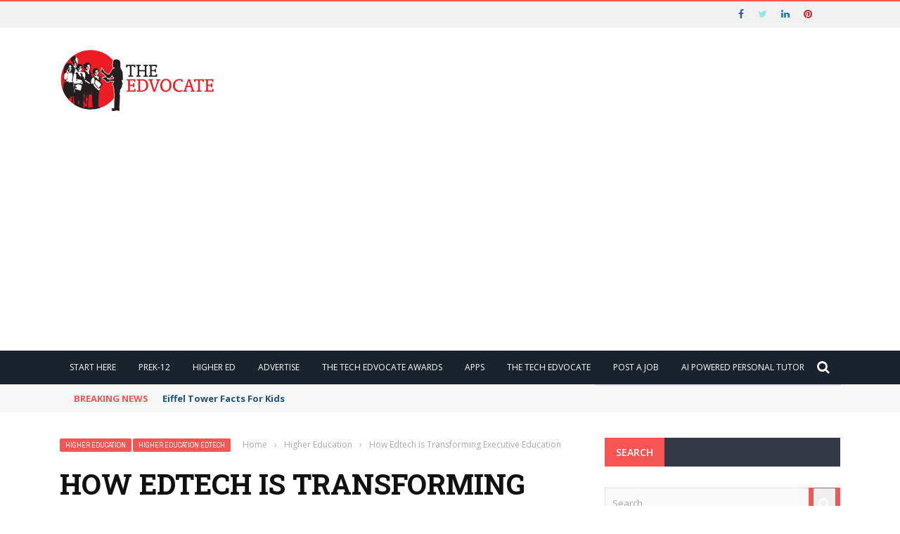

--- FILE ---
content_type: text/html; charset=UTF-8
request_url: https://www.theedadvocate.org/edtech-transforming-executive-education/
body_size: 25475
content:
<!DOCTYPE html>
<html lang="en-US">
    <head>
    	<meta charset="UTF-8" />
        
        <meta name="viewport" content="width=device-width, initial-scale=1"/>
        
        <meta http-equiv="Content-Type" content="text/html; charset=UTF-8" />
    	
    	    	
    	<link rel="pingback" href="https://www.theedadvocate.org/xmlrpc.php">
    
    	<meta name='robots' content='index, follow, max-image-preview:large, max-snippet:-1, max-video-preview:-1' />

	<!-- This site is optimized with the Yoast SEO plugin v26.8 - https://yoast.com/product/yoast-seo-wordpress/ -->
	<title>How Edtech Is Transforming Executive Education - The Edvocate</title>
	<link rel="canonical" href="https://www.theedadvocate.org/edtech-transforming-executive-education/" />
	<meta property="og:locale" content="en_US" />
	<meta property="og:type" content="article" />
	<meta property="og:title" content="How Edtech Is Transforming Executive Education - The Edvocate" />
	<meta property="og:description" content="Spread the loveEducational technology has been disrupting traditional instructional practices in executive education, and for good reason. Learning was once the exclusive domain of schools and universities, especially when it came to delivering executive education in business schools. That meant either taking a sabbatical from your job or choosing a B-school near you. You had to be physically present in the classroom. Edtech, however, is changing that approach by providing customization and interactive experiences for learners. Educational technology also delivers learning at lowered costs. Cost Executive education can be expensive. University tuition, fees, and room and board have risen an [&hellip;]" />
	<meta property="og:url" content="https://www.theedadvocate.org/edtech-transforming-executive-education/" />
	<meta property="og:site_name" content="The Edvocate" />
	<meta property="article:published_time" content="2017-10-30T11:28:19+00:00" />
	<meta property="article:modified_time" content="2018-08-06T04:02:23+00:00" />
	<meta property="og:image" content="https://www.theedadvocate.org/wp-content/uploads/2018/05/the-conference-3248255__480.jpg" />
	<meta property="og:image:width" content="719" />
	<meta property="og:image:height" content="480" />
	<meta property="og:image:type" content="image/jpeg" />
	<meta name="author" content="Matthew Lynch" />
	<meta name="twitter:card" content="summary_large_image" />
	<meta name="twitter:creator" content="@lynch39083" />
	<meta name="twitter:site" content="@lynch39083" />
	<meta name="twitter:label1" content="Written by" />
	<meta name="twitter:data1" content="Matthew Lynch" />
	<meta name="twitter:label2" content="Est. reading time" />
	<meta name="twitter:data2" content="2 minutes" />
	<script type="application/ld+json" class="yoast-schema-graph">{"@context":"https://schema.org","@graph":[{"@type":"Article","@id":"https://www.theedadvocate.org/edtech-transforming-executive-education/#article","isPartOf":{"@id":"https://www.theedadvocate.org/edtech-transforming-executive-education/"},"author":{"name":"Matthew Lynch","@id":"https://www.theedadvocate.org/#/schema/person/4e65b7d4a8af6522a650325daea6c1cf"},"headline":"How Edtech Is Transforming Executive Education","datePublished":"2017-10-30T11:28:19+00:00","dateModified":"2018-08-06T04:02:23+00:00","mainEntityOfPage":{"@id":"https://www.theedadvocate.org/edtech-transforming-executive-education/"},"wordCount":396,"commentCount":2,"image":{"@id":"https://www.theedadvocate.org/edtech-transforming-executive-education/#primaryimage"},"thumbnailUrl":"https://www.theedadvocate.org/wp-content/uploads/2024/09/50.jpg","keywords":["Edtech","edtechchat","elearning","makerspace","STEM"],"articleSection":["Higher Education","Higher Education EdTech"],"inLanguage":"en-US"},{"@type":"WebPage","@id":"https://www.theedadvocate.org/edtech-transforming-executive-education/","url":"https://www.theedadvocate.org/edtech-transforming-executive-education/","name":"How Edtech Is Transforming Executive Education - The Edvocate","isPartOf":{"@id":"https://www.theedadvocate.org/#website"},"primaryImageOfPage":{"@id":"https://www.theedadvocate.org/edtech-transforming-executive-education/#primaryimage"},"image":{"@id":"https://www.theedadvocate.org/edtech-transforming-executive-education/#primaryimage"},"thumbnailUrl":"https://www.theedadvocate.org/wp-content/uploads/2024/09/50.jpg","datePublished":"2017-10-30T11:28:19+00:00","dateModified":"2018-08-06T04:02:23+00:00","author":{"@id":"https://www.theedadvocate.org/#/schema/person/4e65b7d4a8af6522a650325daea6c1cf"},"breadcrumb":{"@id":"https://www.theedadvocate.org/edtech-transforming-executive-education/#breadcrumb"},"inLanguage":"en-US","potentialAction":[{"@type":"ReadAction","target":["https://www.theedadvocate.org/edtech-transforming-executive-education/"]}]},{"@type":"ImageObject","inLanguage":"en-US","@id":"https://www.theedadvocate.org/edtech-transforming-executive-education/#primaryimage","url":"https://www.theedadvocate.org/wp-content/uploads/2024/09/50.jpg","contentUrl":"https://www.theedadvocate.org/wp-content/uploads/2024/09/50.jpg","width":1280,"height":853},{"@type":"BreadcrumbList","@id":"https://www.theedadvocate.org/edtech-transforming-executive-education/#breadcrumb","itemListElement":[{"@type":"ListItem","position":1,"name":"Home","item":"https://www.theedadvocate.org/"},{"@type":"ListItem","position":2,"name":"How Edtech Is Transforming Executive Education"}]},{"@type":"WebSite","@id":"https://www.theedadvocate.org/#website","url":"https://www.theedadvocate.org/","name":"The Edvocate","description":"Fighting for Education Equity, Reform and Innovation","potentialAction":[{"@type":"SearchAction","target":{"@type":"EntryPoint","urlTemplate":"https://www.theedadvocate.org/?s={search_term_string}"},"query-input":{"@type":"PropertyValueSpecification","valueRequired":true,"valueName":"search_term_string"}}],"inLanguage":"en-US"},{"@type":"Person","@id":"https://www.theedadvocate.org/#/schema/person/4e65b7d4a8af6522a650325daea6c1cf","name":"Matthew Lynch","image":{"@type":"ImageObject","inLanguage":"en-US","@id":"https://www.theedadvocate.org/#/schema/person/image/","url":"https://secure.gravatar.com/avatar/1fc0c0f1a554888f8fc42f4611e436a5e8a8d2245e8d9e466791c06dd922c93a?s=96&d=mm&r=g","contentUrl":"https://secure.gravatar.com/avatar/1fc0c0f1a554888f8fc42f4611e436a5e8a8d2245e8d9e466791c06dd922c93a?s=96&d=mm&r=g","caption":"Matthew Lynch"},"sameAs":["https://www.linkedin.com/in/drmattlynch/"],"url":"https://www.theedadvocate.org/author/the-edvocate/"}]}</script>
	<!-- / Yoast SEO plugin. -->


<link rel='dns-prefetch' href='//code.jquery.com' />
<link rel='dns-prefetch' href='//www.googletagmanager.com' />
<link rel='dns-prefetch' href='//fonts.googleapis.com' />
<link rel='dns-prefetch' href='//pagead2.googlesyndication.com' />
<link rel='preconnect' href='https://fonts.gstatic.com' crossorigin />
<link rel="alternate" type="application/rss+xml" title="The Edvocate &raquo; Feed" href="https://www.theedadvocate.org/feed/" />
<link rel="alternate" title="oEmbed (JSON)" type="application/json+oembed" href="https://www.theedadvocate.org/wp-json/oembed/1.0/embed?url=https%3A%2F%2Fwww.theedadvocate.org%2Fedtech-transforming-executive-education%2F" />
<link rel="alternate" title="oEmbed (XML)" type="text/xml+oembed" href="https://www.theedadvocate.org/wp-json/oembed/1.0/embed?url=https%3A%2F%2Fwww.theedadvocate.org%2Fedtech-transforming-executive-education%2F&#038;format=xml" />
<meta property="og:title" content="How Edtech Is Transforming Executive Education"/><meta property="og:type" content="article"/><meta property="og:url" content="https://www.theedadvocate.org/edtech-transforming-executive-education/"/><meta property="og:site_name" content="The Edvocate"/><meta property="og:image" content="https://www.theedadvocate.org/wp-content/uploads/2024/09/50.jpg"/>
    <!-- www.theedadvocate.org is managing ads with Advanced Ads 2.0.16 – https://wpadvancedads.com/ --><script id="theed-ready">
			window.advanced_ads_ready=function(e,a){a=a||"complete";var d=function(e){return"interactive"===a?"loading"!==e:"complete"===e};d(document.readyState)?e():document.addEventListener("readystatechange",(function(a){d(a.target.readyState)&&e()}),{once:"interactive"===a})},window.advanced_ads_ready_queue=window.advanced_ads_ready_queue||[];		</script>
		<style id='wp-img-auto-sizes-contain-inline-css' type='text/css'>
img:is([sizes=auto i],[sizes^="auto," i]){contain-intrinsic-size:3000px 1500px}
/*# sourceURL=wp-img-auto-sizes-contain-inline-css */
</style>

<style id='wp-emoji-styles-inline-css' type='text/css'>

	img.wp-smiley, img.emoji {
		display: inline !important;
		border: none !important;
		box-shadow: none !important;
		height: 1em !important;
		width: 1em !important;
		margin: 0 0.07em !important;
		vertical-align: -0.1em !important;
		background: none !important;
		padding: 0 !important;
	}
/*# sourceURL=wp-emoji-styles-inline-css */
</style>
<link rel='stylesheet' id='wp-block-library-css' href='https://www.theedadvocate.org/wp-includes/css/dist/block-library/style.min.css?ver=6.9' type='text/css' media='all' />
<style id='classic-theme-styles-inline-css' type='text/css'>
/*! This file is auto-generated */
.wp-block-button__link{color:#fff;background-color:#32373c;border-radius:9999px;box-shadow:none;text-decoration:none;padding:calc(.667em + 2px) calc(1.333em + 2px);font-size:1.125em}.wp-block-file__button{background:#32373c;color:#fff;text-decoration:none}
/*# sourceURL=/wp-includes/css/classic-themes.min.css */
</style>
<style id='global-styles-inline-css' type='text/css'>
:root{--wp--preset--aspect-ratio--square: 1;--wp--preset--aspect-ratio--4-3: 4/3;--wp--preset--aspect-ratio--3-4: 3/4;--wp--preset--aspect-ratio--3-2: 3/2;--wp--preset--aspect-ratio--2-3: 2/3;--wp--preset--aspect-ratio--16-9: 16/9;--wp--preset--aspect-ratio--9-16: 9/16;--wp--preset--color--black: #000000;--wp--preset--color--cyan-bluish-gray: #abb8c3;--wp--preset--color--white: #ffffff;--wp--preset--color--pale-pink: #f78da7;--wp--preset--color--vivid-red: #cf2e2e;--wp--preset--color--luminous-vivid-orange: #ff6900;--wp--preset--color--luminous-vivid-amber: #fcb900;--wp--preset--color--light-green-cyan: #7bdcb5;--wp--preset--color--vivid-green-cyan: #00d084;--wp--preset--color--pale-cyan-blue: #8ed1fc;--wp--preset--color--vivid-cyan-blue: #0693e3;--wp--preset--color--vivid-purple: #9b51e0;--wp--preset--gradient--vivid-cyan-blue-to-vivid-purple: linear-gradient(135deg,rgb(6,147,227) 0%,rgb(155,81,224) 100%);--wp--preset--gradient--light-green-cyan-to-vivid-green-cyan: linear-gradient(135deg,rgb(122,220,180) 0%,rgb(0,208,130) 100%);--wp--preset--gradient--luminous-vivid-amber-to-luminous-vivid-orange: linear-gradient(135deg,rgb(252,185,0) 0%,rgb(255,105,0) 100%);--wp--preset--gradient--luminous-vivid-orange-to-vivid-red: linear-gradient(135deg,rgb(255,105,0) 0%,rgb(207,46,46) 100%);--wp--preset--gradient--very-light-gray-to-cyan-bluish-gray: linear-gradient(135deg,rgb(238,238,238) 0%,rgb(169,184,195) 100%);--wp--preset--gradient--cool-to-warm-spectrum: linear-gradient(135deg,rgb(74,234,220) 0%,rgb(151,120,209) 20%,rgb(207,42,186) 40%,rgb(238,44,130) 60%,rgb(251,105,98) 80%,rgb(254,248,76) 100%);--wp--preset--gradient--blush-light-purple: linear-gradient(135deg,rgb(255,206,236) 0%,rgb(152,150,240) 100%);--wp--preset--gradient--blush-bordeaux: linear-gradient(135deg,rgb(254,205,165) 0%,rgb(254,45,45) 50%,rgb(107,0,62) 100%);--wp--preset--gradient--luminous-dusk: linear-gradient(135deg,rgb(255,203,112) 0%,rgb(199,81,192) 50%,rgb(65,88,208) 100%);--wp--preset--gradient--pale-ocean: linear-gradient(135deg,rgb(255,245,203) 0%,rgb(182,227,212) 50%,rgb(51,167,181) 100%);--wp--preset--gradient--electric-grass: linear-gradient(135deg,rgb(202,248,128) 0%,rgb(113,206,126) 100%);--wp--preset--gradient--midnight: linear-gradient(135deg,rgb(2,3,129) 0%,rgb(40,116,252) 100%);--wp--preset--font-size--small: 13px;--wp--preset--font-size--medium: 20px;--wp--preset--font-size--large: 36px;--wp--preset--font-size--x-large: 42px;--wp--preset--spacing--20: 0.44rem;--wp--preset--spacing--30: 0.67rem;--wp--preset--spacing--40: 1rem;--wp--preset--spacing--50: 1.5rem;--wp--preset--spacing--60: 2.25rem;--wp--preset--spacing--70: 3.38rem;--wp--preset--spacing--80: 5.06rem;--wp--preset--shadow--natural: 6px 6px 9px rgba(0, 0, 0, 0.2);--wp--preset--shadow--deep: 12px 12px 50px rgba(0, 0, 0, 0.4);--wp--preset--shadow--sharp: 6px 6px 0px rgba(0, 0, 0, 0.2);--wp--preset--shadow--outlined: 6px 6px 0px -3px rgb(255, 255, 255), 6px 6px rgb(0, 0, 0);--wp--preset--shadow--crisp: 6px 6px 0px rgb(0, 0, 0);}:where(.is-layout-flex){gap: 0.5em;}:where(.is-layout-grid){gap: 0.5em;}body .is-layout-flex{display: flex;}.is-layout-flex{flex-wrap: wrap;align-items: center;}.is-layout-flex > :is(*, div){margin: 0;}body .is-layout-grid{display: grid;}.is-layout-grid > :is(*, div){margin: 0;}:where(.wp-block-columns.is-layout-flex){gap: 2em;}:where(.wp-block-columns.is-layout-grid){gap: 2em;}:where(.wp-block-post-template.is-layout-flex){gap: 1.25em;}:where(.wp-block-post-template.is-layout-grid){gap: 1.25em;}.has-black-color{color: var(--wp--preset--color--black) !important;}.has-cyan-bluish-gray-color{color: var(--wp--preset--color--cyan-bluish-gray) !important;}.has-white-color{color: var(--wp--preset--color--white) !important;}.has-pale-pink-color{color: var(--wp--preset--color--pale-pink) !important;}.has-vivid-red-color{color: var(--wp--preset--color--vivid-red) !important;}.has-luminous-vivid-orange-color{color: var(--wp--preset--color--luminous-vivid-orange) !important;}.has-luminous-vivid-amber-color{color: var(--wp--preset--color--luminous-vivid-amber) !important;}.has-light-green-cyan-color{color: var(--wp--preset--color--light-green-cyan) !important;}.has-vivid-green-cyan-color{color: var(--wp--preset--color--vivid-green-cyan) !important;}.has-pale-cyan-blue-color{color: var(--wp--preset--color--pale-cyan-blue) !important;}.has-vivid-cyan-blue-color{color: var(--wp--preset--color--vivid-cyan-blue) !important;}.has-vivid-purple-color{color: var(--wp--preset--color--vivid-purple) !important;}.has-black-background-color{background-color: var(--wp--preset--color--black) !important;}.has-cyan-bluish-gray-background-color{background-color: var(--wp--preset--color--cyan-bluish-gray) !important;}.has-white-background-color{background-color: var(--wp--preset--color--white) !important;}.has-pale-pink-background-color{background-color: var(--wp--preset--color--pale-pink) !important;}.has-vivid-red-background-color{background-color: var(--wp--preset--color--vivid-red) !important;}.has-luminous-vivid-orange-background-color{background-color: var(--wp--preset--color--luminous-vivid-orange) !important;}.has-luminous-vivid-amber-background-color{background-color: var(--wp--preset--color--luminous-vivid-amber) !important;}.has-light-green-cyan-background-color{background-color: var(--wp--preset--color--light-green-cyan) !important;}.has-vivid-green-cyan-background-color{background-color: var(--wp--preset--color--vivid-green-cyan) !important;}.has-pale-cyan-blue-background-color{background-color: var(--wp--preset--color--pale-cyan-blue) !important;}.has-vivid-cyan-blue-background-color{background-color: var(--wp--preset--color--vivid-cyan-blue) !important;}.has-vivid-purple-background-color{background-color: var(--wp--preset--color--vivid-purple) !important;}.has-black-border-color{border-color: var(--wp--preset--color--black) !important;}.has-cyan-bluish-gray-border-color{border-color: var(--wp--preset--color--cyan-bluish-gray) !important;}.has-white-border-color{border-color: var(--wp--preset--color--white) !important;}.has-pale-pink-border-color{border-color: var(--wp--preset--color--pale-pink) !important;}.has-vivid-red-border-color{border-color: var(--wp--preset--color--vivid-red) !important;}.has-luminous-vivid-orange-border-color{border-color: var(--wp--preset--color--luminous-vivid-orange) !important;}.has-luminous-vivid-amber-border-color{border-color: var(--wp--preset--color--luminous-vivid-amber) !important;}.has-light-green-cyan-border-color{border-color: var(--wp--preset--color--light-green-cyan) !important;}.has-vivid-green-cyan-border-color{border-color: var(--wp--preset--color--vivid-green-cyan) !important;}.has-pale-cyan-blue-border-color{border-color: var(--wp--preset--color--pale-cyan-blue) !important;}.has-vivid-cyan-blue-border-color{border-color: var(--wp--preset--color--vivid-cyan-blue) !important;}.has-vivid-purple-border-color{border-color: var(--wp--preset--color--vivid-purple) !important;}.has-vivid-cyan-blue-to-vivid-purple-gradient-background{background: var(--wp--preset--gradient--vivid-cyan-blue-to-vivid-purple) !important;}.has-light-green-cyan-to-vivid-green-cyan-gradient-background{background: var(--wp--preset--gradient--light-green-cyan-to-vivid-green-cyan) !important;}.has-luminous-vivid-amber-to-luminous-vivid-orange-gradient-background{background: var(--wp--preset--gradient--luminous-vivid-amber-to-luminous-vivid-orange) !important;}.has-luminous-vivid-orange-to-vivid-red-gradient-background{background: var(--wp--preset--gradient--luminous-vivid-orange-to-vivid-red) !important;}.has-very-light-gray-to-cyan-bluish-gray-gradient-background{background: var(--wp--preset--gradient--very-light-gray-to-cyan-bluish-gray) !important;}.has-cool-to-warm-spectrum-gradient-background{background: var(--wp--preset--gradient--cool-to-warm-spectrum) !important;}.has-blush-light-purple-gradient-background{background: var(--wp--preset--gradient--blush-light-purple) !important;}.has-blush-bordeaux-gradient-background{background: var(--wp--preset--gradient--blush-bordeaux) !important;}.has-luminous-dusk-gradient-background{background: var(--wp--preset--gradient--luminous-dusk) !important;}.has-pale-ocean-gradient-background{background: var(--wp--preset--gradient--pale-ocean) !important;}.has-electric-grass-gradient-background{background: var(--wp--preset--gradient--electric-grass) !important;}.has-midnight-gradient-background{background: var(--wp--preset--gradient--midnight) !important;}.has-small-font-size{font-size: var(--wp--preset--font-size--small) !important;}.has-medium-font-size{font-size: var(--wp--preset--font-size--medium) !important;}.has-large-font-size{font-size: var(--wp--preset--font-size--large) !important;}.has-x-large-font-size{font-size: var(--wp--preset--font-size--x-large) !important;}
:where(.wp-block-post-template.is-layout-flex){gap: 1.25em;}:where(.wp-block-post-template.is-layout-grid){gap: 1.25em;}
:where(.wp-block-term-template.is-layout-flex){gap: 1.25em;}:where(.wp-block-term-template.is-layout-grid){gap: 1.25em;}
:where(.wp-block-columns.is-layout-flex){gap: 2em;}:where(.wp-block-columns.is-layout-grid){gap: 2em;}
:root :where(.wp-block-pullquote){font-size: 1.5em;line-height: 1.6;}
/*# sourceURL=global-styles-inline-css */
</style>
<link rel='stylesheet' id='mc4wp-form-basic-css' href='https://www.theedadvocate.org/wp-content/plugins/mailchimp-for-wp/assets/css/form-basic.css?ver=4.11.1' type='text/css' media='all' />
<link rel='stylesheet' id='extendify-utility-styles-css' href='https://www.theedadvocate.org/wp-content/plugins/extendify/public/build/utility-minimum.css?ver=6.9' type='text/css' media='all' />
<link rel='stylesheet' id='jquery-core-css-css' href='https://code.jquery.com/ui/1.11.4/themes/smoothness/jquery-ui.css?ver=6.9' type='text/css' media='all' />
<link rel='stylesheet' id='bootstrap-css-css' href='https://www.theedadvocate.org/wp-content/themes/gloria/framework/bootstrap/css/bootstrap.css?ver=6.9' type='text/css' media='all' />
<link rel='stylesheet' id='fa-css' href='https://www.theedadvocate.org/wp-content/themes/gloria/css/fonts/awesome-fonts/css/font-awesome.min.css?ver=6.9' type='text/css' media='all' />
<link rel='stylesheet' id='gloria-theme-plugins-css' href='https://www.theedadvocate.org/wp-content/themes/gloria/css/theme_plugins.css?ver=6.9' type='text/css' media='all' />
<link rel='stylesheet' id='gloria-style-css' href='https://www.theedadvocate.org/wp-content/themes/gloria/css/bkstyle.css?ver=6.9' type='text/css' media='all' />
<link rel='stylesheet' id='gloria-woocommerce-css' href='https://www.theedadvocate.org/wp-content/themes/gloria/css/woocommerce_css/woocommerce.css?ver=6.9' type='text/css' media='all' />
<link rel='stylesheet' id='gloria-bbpress-css' href='https://www.theedadvocate.org/wp-content/themes/gloria/css/bbpress_css/bbpress.css?ver=6.9' type='text/css' media='all' />
<link rel='stylesheet' id='gloria-responsive-css' href='https://www.theedadvocate.org/wp-content/themes/gloria/css/responsive.css?ver=6.9' type='text/css' media='all' />
<link rel='stylesheet' id='gloria-wpstyle-css' href='https://www.theedadvocate.org/wp-content/themes/gloria-child/style.css?ver=6.9' type='text/css' media='all' />
<link rel='stylesheet' id='heateor_sss_frontend_css-css' href='https://www.theedadvocate.org/wp-content/plugins/sassy-social-share/public/css/sassy-social-share-public.css?ver=3.3.79' type='text/css' media='all' />
<style id='heateor_sss_frontend_css-inline-css' type='text/css'>
.heateor_sss_button_instagram span.heateor_sss_svg,a.heateor_sss_instagram span.heateor_sss_svg{background:radial-gradient(circle at 30% 107%,#fdf497 0,#fdf497 5%,#fd5949 45%,#d6249f 60%,#285aeb 90%)}.heateor_sss_horizontal_sharing .heateor_sss_svg,.heateor_sss_standard_follow_icons_container .heateor_sss_svg{color:#fff;border-width:0px;border-style:solid;border-color:transparent}.heateor_sss_horizontal_sharing .heateorSssTCBackground{color:#666}.heateor_sss_horizontal_sharing span.heateor_sss_svg:hover,.heateor_sss_standard_follow_icons_container span.heateor_sss_svg:hover{border-color:transparent;}.heateor_sss_vertical_sharing span.heateor_sss_svg,.heateor_sss_floating_follow_icons_container span.heateor_sss_svg{color:#fff;border-width:0px;border-style:solid;border-color:transparent;}.heateor_sss_vertical_sharing .heateorSssTCBackground{color:#666;}.heateor_sss_vertical_sharing span.heateor_sss_svg:hover,.heateor_sss_floating_follow_icons_container span.heateor_sss_svg:hover{border-color:transparent;}@media screen and (max-width:783px) {.heateor_sss_vertical_sharing{display:none!important}}
/*# sourceURL=heateor_sss_frontend_css-inline-css */
</style>
<link rel="preload" as="style" href="https://fonts.googleapis.com/css?family=Open%20Sans:300,400,500,600,700,800,300italic,400italic,500italic,600italic,700italic,800italic%7CArchivo%20Narrow:400,500,600,700,400italic,500italic,600italic,700italic%7CRoboto%20Slab:100,200,300,400,500,600,700,800,900&#038;display=swap&#038;ver=1745325746" /><link rel="stylesheet" href="https://fonts.googleapis.com/css?family=Open%20Sans:300,400,500,600,700,800,300italic,400italic,500italic,600italic,700italic,800italic%7CArchivo%20Narrow:400,500,600,700,400italic,500italic,600italic,700italic%7CRoboto%20Slab:100,200,300,400,500,600,700,800,900&#038;display=swap&#038;ver=1745325746" media="print" onload="this.media='all'"><noscript><link rel="stylesheet" href="https://fonts.googleapis.com/css?family=Open%20Sans:300,400,500,600,700,800,300italic,400italic,500italic,600italic,700italic,800italic%7CArchivo%20Narrow:400,500,600,700,400italic,500italic,600italic,700italic%7CRoboto%20Slab:100,200,300,400,500,600,700,800,900&#038;display=swap&#038;ver=1745325746" /></noscript><script type="text/javascript" src="https://www.theedadvocate.org/wp-includes/js/jquery/jquery.min.js?ver=3.7.1" id="jquery-core-js"></script>
<script type="text/javascript" src="https://www.theedadvocate.org/wp-includes/js/jquery/jquery-migrate.min.js?ver=3.4.1" id="jquery-migrate-js"></script>
<script type="text/javascript" src="https://code.jquery.com/ui/1.11.4/jquery-ui.js?ver=1" id="ui-core-js-js"></script>
<script type="text/javascript" id="heateor_sss_sharing_js-js-before">
/* <![CDATA[ */
function heateorSssLoadEvent(e) {var t=window.onload;if (typeof window.onload!="function") {window.onload=e}else{window.onload=function() {t();e()}}};	var heateorSssSharingAjaxUrl = 'https://www.theedadvocate.org/wp-admin/admin-ajax.php', heateorSssCloseIconPath = 'https://www.theedadvocate.org/wp-content/plugins/sassy-social-share/public/../images/close.png', heateorSssPluginIconPath = 'https://www.theedadvocate.org/wp-content/plugins/sassy-social-share/public/../images/logo.png', heateorSssHorizontalSharingCountEnable = 0, heateorSssVerticalSharingCountEnable = 0, heateorSssSharingOffset = -10; var heateorSssMobileStickySharingEnabled = 0;var heateorSssCopyLinkMessage = "Link copied.";var heateorSssUrlCountFetched = [], heateorSssSharesText = 'Shares', heateorSssShareText = 'Share';function heateorSssPopup(e) {window.open(e,"popUpWindow","height=400,width=600,left=400,top=100,resizable,scrollbars,toolbar=0,personalbar=0,menubar=no,location=no,directories=no,status")}
//# sourceURL=heateor_sss_sharing_js-js-before
/* ]]> */
</script>
<script type="text/javascript" src="https://www.theedadvocate.org/wp-content/plugins/sassy-social-share/public/js/sassy-social-share-public.js?ver=3.3.79" id="heateor_sss_sharing_js-js"></script>

<!-- Google tag (gtag.js) snippet added by Site Kit -->
<!-- Google Analytics snippet added by Site Kit -->
<script type="text/javascript" src="https://www.googletagmanager.com/gtag/js?id=GT-KFLKQXG" id="google_gtagjs-js" async></script>
<script type="text/javascript" id="google_gtagjs-js-after">
/* <![CDATA[ */
window.dataLayer = window.dataLayer || [];function gtag(){dataLayer.push(arguments);}
gtag("set","linker",{"domains":["www.theedadvocate.org"]});
gtag("js", new Date());
gtag("set", "developer_id.dZTNiMT", true);
gtag("config", "GT-KFLKQXG");
//# sourceURL=google_gtagjs-js-after
/* ]]> */
</script>
<link rel="https://api.w.org/" href="https://www.theedadvocate.org/wp-json/" /><link rel="alternate" title="JSON" type="application/json" href="https://www.theedadvocate.org/wp-json/wp/v2/posts/21323" /><link rel="EditURI" type="application/rsd+xml" title="RSD" href="https://www.theedadvocate.org/xmlrpc.php?rsd" />
<meta name="generator" content="WordPress 6.9" />
<link rel='shortlink' href='https://www.theedadvocate.org/?p=21323' />
<meta name="generator" content="Redux 4.5.10" /><meta name="generator" content="Site Kit by Google 1.170.0" />        <script type="text/javascript">
            var ajaxurl = 'https://www.theedadvocate.org/wp-admin/admin-ajax.php';
        </script>
    
<!-- Google AdSense meta tags added by Site Kit -->
<meta name="google-adsense-platform-account" content="ca-host-pub-2644536267352236">
<meta name="google-adsense-platform-domain" content="sitekit.withgoogle.com">
<!-- End Google AdSense meta tags added by Site Kit -->
<meta name="generator" content="Elementor 3.34.2; features: additional_custom_breakpoints; settings: css_print_method-external, google_font-enabled, font_display-auto">
			<style>
				.e-con.e-parent:nth-of-type(n+4):not(.e-lazyloaded):not(.e-no-lazyload),
				.e-con.e-parent:nth-of-type(n+4):not(.e-lazyloaded):not(.e-no-lazyload) * {
					background-image: none !important;
				}
				@media screen and (max-height: 1024px) {
					.e-con.e-parent:nth-of-type(n+3):not(.e-lazyloaded):not(.e-no-lazyload),
					.e-con.e-parent:nth-of-type(n+3):not(.e-lazyloaded):not(.e-no-lazyload) * {
						background-image: none !important;
					}
				}
				@media screen and (max-height: 640px) {
					.e-con.e-parent:nth-of-type(n+2):not(.e-lazyloaded):not(.e-no-lazyload),
					.e-con.e-parent:nth-of-type(n+2):not(.e-lazyloaded):not(.e-no-lazyload) * {
						background-image: none !important;
					}
				}
			</style>
			
<!-- Google AdSense snippet added by Site Kit -->
<script type="text/javascript" async="async" src="https://pagead2.googlesyndication.com/pagead/js/adsbygoogle.js?client=ca-pub-1476900441531506&amp;host=ca-host-pub-2644536267352236" crossorigin="anonymous"></script>

<!-- End Google AdSense snippet added by Site Kit -->
    
    <style type='text/css' media="all">
                ::selection {color: #FFF; background: #F75454}
        ::-webkit-selection {color: #FFF; background: #F75454}
         
             p > a, .article-content p a, .article-content p a:visited, .article-content p a:focus, .article-content li a, .article-content li a:visited, 
             .article-content li a:focus, .content_out.small-post .meta .post-category a, .ticker-title, #top-menu>ul>li:hover, 
             #top-menu>ul>li .sub-menu li:hover, .content_in .meta > div.post-category a,
            .meta .post-category a, .top-nav .bk-links-modal:hover, .bk-lwa-profile .bk-user-data > div:hover,
            .s-post-header .meta > .post-category a, .breadcrumbs .location,
            .error-number h4, .redirect-home,
            .bk-author-box .author-info .bk-author-page-contact a:hover, .bk-blog-content .meta .post-category a, .widget-social-counter ul li .social-icon,
            #pagination .page-numbers, .post-page-links a, .single-page .icon-play:hover, .bk-author-box .author-info h3,
            #wp-calendar tbody td a, #wp-calendar tfoot #prev, .widget-feedburner > h3, 
            a.bk_u_login:hover, a.bk_u_logout:hover, .widget-feedburner .feedburner-inner > h3,
            .meta .post-author a, .content_out.small-post .post-category a, .widget-tabs .cm-header .author-name, blockquote, blockquote:before, 
            /* Title hover */
            .bk-main-feature-inner .bk-small-group .title:hover, .row-type h4:hover, .content_out.small-post h4:hover, 
            .widget-tabs .author-comment-wrap h4:hover, .widget_comment .post-title:hover, .classic-blog-type .post-c-wrap .title:hover, 
            .module-large-blog .post-c-wrap h4:hover, .widget_reviews_tabs .post-list h4:hover, .module-tiny-row .post-c-wrap h4:hover, .pros-cons-title, 
            .article-content p a:hover, .article-content p a:visited, .article-content p a:focus, .s-post-nav .nav-btn h3:hover,
            .widget_recent_entries a:hover, .widget_archive a:hover, .widget_categories a:hover, .widget_meta a:hover, .widget_pages a:hover, .widget_recent_comments a:hover, .widget_nav_menu > div a:hover,
            .widget_rss li a:hover, .widget.timeline-posts li a:hover, .widget.timeline-posts li a:hover .post-date, 
            .bk-header-2 .header-social .social-icon a:hover, .bk-header-90 .header-social .social-icon a:hover,
            /*** Woocommerce ***/
            .woocommerce-page .star-rating span, .woocommerce-page p.stars a, .woocommerce-page div.product form.cart table td .reset_variations:hover,
            .bk_small_cart .widget_shopping_cart .cart_list a:hover,
            /*** BBPRESS ***/
            #subscription-toggle, #subscription-toggle:hover, #bbpress-forums li > a:hover,
            .widget_recent_topics .details .comment-author a, .bbp-author-name, .bbp-author-name:hover, .bbp-author-name:visited, 
            .widget_latest_replies .details .comment-author, .widget_recent_topics .details .post-title:hover, .widget_display_views ul li a:hover, .widget_display_topics ul li a:hover, 
            .widget_display_replies ul li a:hover, .widget_display_forums ul li a:hover, 
            .widget_latest_replies .details h4:hover
            {color: #F75454}
            
            .widget_tag_cloud .tagcloud a:hover,
            #comment-submit:hover, .main-nav, 
            #pagination .page-numbers, .post-page-links a, .post-page-links > span, .widget_latest_comments .flex-direction-nav li a:hover,
            #mobile-inner-header, input[type="submit"]:hover, #pagination .page-numbers, .post-page-links a, .post-page-links > span, .bk-login-modal, .lwa-register.lwa-register-default,
            .button:hover, .bk-back-login:hover, .footer .widget-title h3, .footer .widget-tab-titles li.active h3,
            #mobile-inner-header, .readmore a:hover, .loadmore span.ajaxtext:hover, .result-msg a:hover, .top-bar, .widget.timeline-posts li a:hover .meta:before,
            .button:hover, .woocommerce-page input.button.alt:hover, .woocommerce-page input.button:hover, .woocommerce-page div.product form.cart .button:hover,
            .woocommerce-page .woocommerce-message .button:hover, .woocommerce-page a.button:hover, .woocommerce-cart .wc-proceed-to-checkout a.checkout-button:hover,
            .bk_small_cart .woocommerce.widget_shopping_cart .buttons a:hover, .recommend-box h3:after
            {border-color: #F75454;}

            .sidebar-wrap .widgettitle,
            .flex-direction-nav li a:hover, #back-top, .module-fw-slider .flex-control-nav li a.flex-active, .related-box h3 a.active,
            .footer .cm-flex .flex-control-paging li a.flex-active, .main-nav #main-menu .menu > li:hover, #main-menu > ul > li.current-menu-item,
            .module-title h2, .page-title h2, .row-type .post-category a, .bk-small-group .post-category a, .module-grid-carousel .bk-carousel-wrap .item-child .post-category a,
            .bk-review-box .bk-overlay span, .bk-score-box, .share-total, #pagination .page-numbers.current, .post-page-links > span, .widget_latest_comments .flex-direction-nav li a:hover,
            .searchform-wrap .search-icon, .module-square-grid .content_in_wrapper, .module-large-blog .post-category a, .result-msg a:hover,
            .readmore a:hover, .module-fw-slider .post-c-wrap .post-category a, .rating-wrap, .inner-cell .innerwrap .post-category a, .module-carousel .post-c-wrap .post-category a, 
            .widget_slider .post-category a, .module-square-grid .post-c-wrap .post-category a, .module-grid .post-c-wrap .post-category a,.module-title .bk-tabs.active a, .classic-blog-type .post-category a, .sidebar-wrap .widget-title h3, .widget-tab-titles li.active h3, 
            .module-fw-slider .post-c-wrap .readmore a:hover, .loadmore span.ajaxtext:hover, .widget_tag_cloud .tagcloud a:hover, .widget.timeline-posts li a:hover .meta:before,
            .s-tags a:hover, .singletop .post-category a, .mCSB_scrollTools .mCSB_dragger .mCSB_dragger_bar, .mCSB_scrollTools .mCSB_dragger:hover .mCSB_dragger_bar, 
            .mCSB_scrollTools .mCSB_dragger:active .mCSB_dragger_bar, .mCSB_scrollTools .mCSB_dragger.mCSB_dragger_onDrag .mCSB_dragger_bar, .widget-postlist .large-post .post-category a,
            input[type="submit"]:hover, .widget-feedburner .feedburner-subscribe:hover button, .bk-back-login:hover, #comment-submit:hover,
            .bk-header-slider .post-c-wrap .readmore a,
            /** Woocommerce **/
            .woocommerce span.onsale, .woocommerce-page span.onsale, .button:hover, .woocommerce-page input.button.alt:hover, .woocommerce-page input.button:hover, .woocommerce-page div.product form.cart .button:hover,
            .woocommerce-page .woocommerce-message .button:hover, .woocommerce-page a.button:hover, .woocommerce-cart .wc-proceed-to-checkout a.checkout-button:hover, 
            .woocommerce-page div.product .summary .product_title span, .woocommerce-page div.product .woocommerce-tabs ul.tabs li.active, 
            .related.products > h2 span, .woocommerce-page #reviews h3 span, .upsells.products > h2 span, .cross-sells > h2 span, .woocommerce-page .cart-collaterals .cart_totals h2 span, 
            .woocommerce-page div.product .summary .product_title span, .woocommerce-page .widget_price_filter .ui-slider .ui-slider-range, 
            .woocommerce-page .widget_price_filter .ui-slider .ui-slider-handle, .product_meta .post-tags a:hover, .widget_display_stats dd strong, 
            .bk_small_cart .woocommerce.widget_shopping_cart .buttons a:hover, .bk_small_cart .cart-contents span,
            /*** BBPRESS ***/
            #bbpress-forums #bbp-search-form .search-icon, .widget_display_search .search-icon, #bbpress-forums div.bbp-topic-tags a:hover,
            div.wpforms-container-full .wpforms-form button[type=submit], div.wpforms-container-full .wpforms-form button[type=submit]:hover
            {background-color: #F75454;}
            @-webkit-keyframes rotateplane {
                0% {
                    -webkit-transform: perspective(120px) scaleX(1) scaleY(1);
                    background-color: #F75454;
                }
                25% {
                    -webkit-transform: perspective(120px) rotateY(90deg) scaleX(1) scaleY(1);
                    background-color: #F75454;
                }
                25.1% {
                    -webkit-transform: perspective(120px) rotateY(90deg) scaleX(-1) scaleY(1);
                    background-color: #333333;
                }
                50% {
                    -webkit-transform: perspective(120px) rotateY(180deg) scaleX(-1) scaleY(1);
                    background-color: #333333;
                }
                75% {
                    -webkit-transform: perspective(120px) rotateY(180deg) rotateX(90deg) scaleX(-1) scaleY(1);
                    background-color: #333333;
                }
                75.1% {
                    -webkit-transform: perspective(120px) rotateY(180deg) rotateX(90deg) scaleX(-1) scaleY(-1);
                    background-color: #F75454;
                }
                100% {
                    -webkit-transform: perspective(120px) rotateY(180deg) rotateX(180deg) scaleX(-1) scaleY(-1);
                    background-color: #F75454;
                }
            }
            @keyframes rotateplane {
                0% {
                    transform: perspective(120px) rotateX(0deg) rotateY(0deg) scaleX(1) scaleY(1);
                    -webkit-transform: perspective(120px) rotateX(0deg) rotateY(0deg) scaleX(1) scaleY(1);
                    background-color: #F75454;
                }
                25% {
                    transform: perspective(120px) rotateX(-90deg) rotateY(0deg) scaleX(1) scaleY(1);
                    -webkit-transform: perspective(120px) rotateX(0deg) rotateY(0deg) scaleX(1) scaleY(1);
                    background-color: #F75454;
                }
                25.1% {
                    transform: perspective(120px) rotateX(-90deg) rotateY(0deg) scaleX(1) scaleY(-1);
                    -webkit-transform: perspective(120px) rotateX(-90deg) rotateY(0deg) scaleX(1) scaleY(-1);
                    background-color: #333333;
                }
                50% {
                    transform: perspective(120px) rotateX(-180.1deg) rotateY(0deg) scaleX(1) scaleY(-1);
                    -webkit-transform: perspective(120px) rotateX(-180.1deg) rotateY(0deg) scaleX(1) scaleY(-1);
                    background-color: #333333;
                }
                75% {
                    transform: perspective(120px) rotateX(-180.1deg) rotateY(-90deg) scaleX(1) scaleY(-1);
                    -webkit-transform: perspective(120px) rotateX(-180.1deg) rotateY(-90deg) scaleX(1) scaleY(-1);
                    background-color: #333333;
                }
                75.1% {
                    transform: perspective(120px) rotateX(-180.1deg) rotateY(-90deg) scaleX(-1) scaleY(-1);
                    -webkit-transform: perspective(120px) rotateX(-180.1deg) rotateY(-90deg) scaleX(-1) scaleY(-1);
                    background-color: #F75454;
                }
                100% {
                    transform: perspective(120px) rotateX(-180deg) rotateY(-179.9deg) scaleX(-1) scaleY(-1);
                    -webkit-transform: perspective(120px) rotateX(-180deg) rotateY(-179.9deg) scaleX(-1) scaleY(-1);
                    background-color: #F75454;
                }
            }
            .content_out .review-score, ::-webkit-scrollbar-thumb, ::-webkit-scrollbar-thumb:window-inactive 
            {background-color: rgba(247,84,84,0.9);}
            
            .footer .cm-flex .flex-control-paging li a
            {background-color: rgba(247,84,84,0.3);}
            

                 
                .widget_most_commented .comments:after 
                {border-right-color: #333946;}
                .sidebar-wrap .widgettitle:after,
                #main-mobile-menu, .bk-dropdown-menu, .bk-sub-sub-menu, .sub-menu, .bk-mega-menu, .bk-mega-column-menu ,
                .ajax-form input, .module-title .main-title, .sidebar-wrap .widget-title, .widget_most_commented .comments,
                .related-box h3 a, .widget-tab-titles, .bk-tabs-wrapper, .widget-feedburner .feedburner-email, .widget-feedburner .feedburner-subscribe button
                {background-color: #333946;}
            
                            #page-wrap { width: auto; }
                #main-menu > ul > li > a {
    padding: 0 14px;
}
#main-menu > ul > li {
    font-size:12px;
}
.bk-header-90.header-wrap .logo, .bk-header-90-sport.header-wrap .logo{
    display:table-cell;
}    </style>
        <script  async src="https://pagead2.googlesyndication.com/pagead/js/adsbygoogle.js?client=ca-pub-1476900441531506" crossorigin="anonymous"></script><link rel="icon" href="https://www.theedadvocate.org/wp-content/uploads/2024/09/cropped-theEdvocate03a-32x32.jpg" sizes="32x32" />
<link rel="icon" href="https://www.theedadvocate.org/wp-content/uploads/2024/09/cropped-theEdvocate03a-192x192.jpg" sizes="192x192" />
<link rel="apple-touch-icon" href="https://www.theedadvocate.org/wp-content/uploads/2024/09/cropped-theEdvocate03a-180x180.jpg" />
<meta name="msapplication-TileImage" content="https://www.theedadvocate.org/wp-content/uploads/2024/09/cropped-theEdvocate03a-270x270.jpg" />
<style id="gloria_option-dynamic-css" title="dynamic-css" class="redux-options-output">#top-menu>ul>li, #top-menu>ul>li .sub-menu li, .bk_u_login, .bk_u_logout, .bk-links-modal{font-family:"Open Sans";font-weight:600;font-style:normal;}.header .logo.logo-text h1 a, .module-title h2, .page-title h2, .sidebar-wrap .widgettitle, .sidebar-wrap .widget-title h3, .widget-tab-titles h3, .main-nav #main-menu .menu > li, .main-nav #main-menu .menu > li > a, .mega-title h3, .header .logo.logo-text h1, .bk-sub-posts .post-title,
                            .comment-box .comment-author-name, .today-date, .related-box h3, .comment-box .comments-area-title h3, .comment-respond h3, .comments-area .comments-area-title h3, 
                            .bk-author-box .author-info h3, .footer .widget-title h3, .recommend-box h3, .bk-login-title, #footer-menu a, .bk-copyright, 
                            .woocommerce-page div.product .product_title, .woocommerce div.product .woocommerce-tabs ul.tabs li a, .module-title .bk-tabs,
                            .related.products > h2 span, .woocommerce-page #reviews h3 span, .upsells.products > h2 span, .cross-sells > h2 span, 
                            .woocommerce-page .cart-collaterals .cart_totals h2 span, .woocommerce-page div.product .summary .product_title span{font-family:"Open Sans";font-weight:400;font-style:normal;}.review-score, .bk-criteria-wrap > span, .rating-wrap span, .pros-cons-title{font-family:"Archivo Narrow";font-weight:700;font-style:normal;}.widget-tabs .cm-header, .widget-review-tabs ul li .bk-final-score, .widget-social-counter .counter, .widget-social-counter ul li .data .subscribe, .meta, .post-category, .widget_comment .cm-header div, .comment-box .comment-time, .share-box ul li .share-item__value,.share-box .bk-share .share-item__valuem, .share-total, .loadmore span.ajaxtext, .bk-search-content .nothing-respond, .share-sticky .total-share-wrap{font-family:"Archivo Narrow";font-weight:400;font-style:normal;}h1, h2, h3, h4, h5, #mobile-top-menu > ul > li, #mobile-menu > ul > li, .widget_display_stats dt,
                            .widget_display_views ul li a, .widget_display_topics ul li a, .widget_display_replies ul li a, 
                            .widget_display_forums ul li a, .widget_loginwithajaxwidget .bk-user-data ,.bk-share-box-top > span{font-family:"Roboto Slab";font-weight:700;font-style:normal;}body, textarea, input, p, .ticker-wrapper h4,
                            .entry-excerpt, .comment-text, .comment-author, .article-content,
                            .comments-area, .tag-list, .bk-mega-menu .bk-sub-posts .feature-post .menu-post-item .post-date, .comments-area small{font-family:"Open Sans";font-weight:400;font-style:normal;}</style>    </head>
    
    <body data-rsssl=1 class="wp-singular post-template-default single single-post postid-21323 single-format-standard wp-theme-gloria wp-child-theme-gloria-child elementor-default elementor-kit-44066 aa-prefix-theed-">
        <div id="page-wrap" class= 'wide'>
        <div id="main-mobile-menu">
            <div class="block">
                <div id="mobile-inner-header">
                    <h3 class="menu-title">
                        The Edvocate                    </h3>
                    <a class="mobile-menu-close" href="#" title="Close"><i class="fa fa-long-arrow-left"></i></a>
                </div>
                                     <div class="top-menu">
                        <h3 class="menu-location-title">
                            Top Menu                        </h3>
                                        </div>
                                <div class="main-menu">
                    <h3 class="menu-location-title">
                        Main Menu                    </h3>
                    <div id="mobile-menu" class="menu-main-container"><ul id="menu-main" class="menu"><li id="menu-item-9648" class="menu-item menu-item-type-post_type menu-item-object-page menu-item-has-children menu-item-9648"><a href="https://www.theedadvocate.org/start-here/">Start Here</a>
<ul class="sub-menu">
	<li id="menu-item-31129" class="menu-item menu-item-type-post_type menu-item-object-page menu-item-31129"><a href="https://www.theedadvocate.org/our-brands/">Our Brands</a></li>
	<li id="menu-item-9653" class="menu-item menu-item-type-post_type menu-item-object-page menu-item-has-children menu-item-9653"><a href="https://www.theedadvocate.org/start-here/governance/">Governance</a>
	<ul class="sub-menu">
		<li id="menu-item-279760" class="menu-item menu-item-type-custom menu-item-object-custom menu-item-279760"><a href="https://lyncheducationconsulting.renderforestsites.com/">Lynch Education Consulting, LLC.</a></li>
		<li id="menu-item-10627" class="menu-item menu-item-type-custom menu-item-object-custom menu-item-10627"><a href="http://www.drmattlynch.com/">Dr. Lynch&#8217;s Personal Website</a></li>
		<li id="menu-item-9652" class="menu-item menu-item-type-post_type menu-item-object-page menu-item-9652"><a href="https://www.theedadvocate.org/start-here/careers/">Careers</a></li>
	</ul>
</li>
	<li id="menu-item-9651" class="menu-item menu-item-type-post_type menu-item-object-page menu-item-9651"><a href="https://www.theedadvocate.org/submission-guidelines/">Write For Us</a></li>
	<li id="menu-item-28314" class="menu-item menu-item-type-post_type menu-item-object-page menu-item-28314"><a href="https://www.theedadvocate.org/books/">Books</a></li>
	<li id="menu-item-44469" class="menu-item menu-item-type-post_type menu-item-object-page menu-item-44469"><a href="https://www.theedadvocate.org/the-tech-edvocate-product-guide/">The Tech Edvocate Product Guide</a></li>
	<li id="menu-item-9650" class="menu-item menu-item-type-post_type menu-item-object-page menu-item-9650"><a href="https://www.theedadvocate.org/start-here/contact-us/">Contact Us</a></li>
	<li id="menu-item-25493" class="menu-item menu-item-type-post_type menu-item-object-page menu-item-25493"><a href="https://www.theedadvocate.org/the-edvocate-podcast/">The Edvocate Podcast</a></li>
	<li id="menu-item-25246" class="menu-item menu-item-type-custom menu-item-object-custom menu-item-25246"><a href="https://www.theedadvocate.org/edupedia/">Edupedia</a></li>
	<li id="menu-item-38590" class="menu-item menu-item-type-custom menu-item-object-custom menu-item-38590"><a href="https://pedagogue.app/">Pedagogue</a></li>
	<li id="menu-item-47364" class="menu-item menu-item-type-post_type menu-item-object-page menu-item-47364"><a href="https://www.theedadvocate.org/terms-and-conditions/">Terms and Conditions</a></li>
	<li id="menu-item-47360" class="menu-item menu-item-type-post_type menu-item-object-page menu-item-47360"><a href="https://www.theedadvocate.org/privacy-policy/">Privacy Policy</a></li>
</ul>
</li>
<li id="menu-item-17243" class="menu-item menu-item-type-taxonomy menu-item-object-category menu-item-has-children menu-item-17243 menu-category-960"><a href="https://www.theedadvocate.org/category/prek-12/">PreK-12</a>
<ul class="sub-menu">
	<li id="menu-item-24572" class="menu-item menu-item-type-taxonomy menu-item-object-category menu-item-24572 menu-category-1340"><a href="https://www.theedadvocate.org/category/assessment/">Assessment</a></li>
	<li id="menu-item-24573" class="menu-item menu-item-type-taxonomy menu-item-object-category menu-item-24573 menu-category-1252"><a href="https://www.theedadvocate.org/category/assistivetechnology/">Assistive Technology</a></li>
	<li id="menu-item-77576" class="menu-item menu-item-type-taxonomy menu-item-object-category menu-item-77576 menu-category-1519"><a href="https://www.theedadvocate.org/category/best-prek-12-schools-in-america/">Best PreK-12 Schools in America</a></li>
	<li id="menu-item-24575" class="menu-item menu-item-type-taxonomy menu-item-object-category menu-item-24575 menu-category-1285"><a href="https://www.theedadvocate.org/category/child-development/">Child Development</a></li>
	<li id="menu-item-24576" class="menu-item menu-item-type-taxonomy menu-item-object-category menu-item-24576 menu-category-1305"><a href="https://www.theedadvocate.org/category/classroom-management/">Classroom Management</a></li>
	<li id="menu-item-20786" class="menu-item menu-item-type-taxonomy menu-item-object-category menu-item-20786 menu-category-1077"><a href="https://www.theedadvocate.org/category/early-childhood/">Early Childhood</a></li>
	<li id="menu-item-9615" class="menu-item menu-item-type-taxonomy menu-item-object-category menu-item-9615 menu-category-56"><a href="https://www.theedadvocate.org/category/tech-2/">EdTech &amp; Innovation</a></li>
	<li id="menu-item-17211" class="menu-item menu-item-type-taxonomy menu-item-object-category menu-item-17211 menu-category-42"><a href="https://www.theedadvocate.org/category/edleadership/">Education Leadership</a></li>
	<li id="menu-item-17215" class="menu-item menu-item-type-taxonomy menu-item-object-category menu-item-17215 menu-category-825"><a href="https://www.theedadvocate.org/category/equity/">Equity</a></li>
	<li id="menu-item-17216" class="menu-item menu-item-type-taxonomy menu-item-object-category menu-item-17216 menu-category-827"><a href="https://www.theedadvocate.org/category/first-year-teachers/">First Year Teachers</a></li>
	<li id="menu-item-24579" class="menu-item menu-item-type-taxonomy menu-item-object-category menu-item-24579 menu-category-1292"><a href="https://www.theedadvocate.org/category/gifted-and-talented-education/">Gifted and Talented Education</a></li>
	<li id="menu-item-24581" class="menu-item menu-item-type-taxonomy menu-item-object-category menu-item-24581 menu-category-1078"><a href="https://www.theedadvocate.org/category/special-education/">Special Education</a></li>
	<li id="menu-item-17226" class="menu-item menu-item-type-taxonomy menu-item-object-category menu-item-17226 menu-category-51"><a href="https://www.theedadvocate.org/category/parental-involvement/">Parental Involvement</a></li>
	<li id="menu-item-17228" class="menu-item menu-item-type-taxonomy menu-item-object-category menu-item-17228 menu-category-53"><a href="https://www.theedadvocate.org/category/policy-reform/">Policy &amp; Reform</a></li>
	<li id="menu-item-17235" class="menu-item menu-item-type-taxonomy menu-item-object-category menu-item-17235 menu-category-55"><a href="https://www.theedadvocate.org/category/teachers-2/">Teachers</a></li>
</ul>
</li>
<li id="menu-item-9613" class="menu-item menu-item-type-taxonomy menu-item-object-category current-post-ancestor current-menu-parent current-post-parent menu-item-has-children menu-item-9613 menu-category-45"><a href="https://www.theedadvocate.org/category/highered/">Higher Ed</a>
<ul class="sub-menu">
	<li id="menu-item-22663" class="menu-item menu-item-type-taxonomy menu-item-object-category menu-item-22663 menu-category-1327"><a href="https://www.theedadvocate.org/category/best-colleges-and-universities/">Best Colleges and Universities</a></li>
	<li id="menu-item-27599" class="menu-item menu-item-type-taxonomy menu-item-object-category menu-item-27599 menu-category-1332"><a href="https://www.theedadvocate.org/category/best-college-and-university-programs/">Best College and University Programs</a></li>
	<li id="menu-item-17217" class="menu-item menu-item-type-taxonomy menu-item-object-category menu-item-17217 menu-category-44"><a href="https://www.theedadvocate.org/category/hbcu/">HBCU&#8217;s</a></li>
	<li id="menu-item-17208" class="menu-item menu-item-type-taxonomy menu-item-object-category menu-item-17208 menu-category-41"><a href="https://www.theedadvocate.org/category/diversity/">Diversity</a></li>
	<li id="menu-item-24580" class="menu-item menu-item-type-taxonomy menu-item-object-category current-post-ancestor current-menu-parent current-post-parent menu-item-24580 menu-category-1251"><a href="https://www.theedadvocate.org/category/higher-education-edtech/">Higher Education EdTech</a></li>
	<li id="menu-item-22664" class="menu-item menu-item-type-taxonomy menu-item-object-category current-post-ancestor current-menu-parent current-post-parent menu-item-22664 menu-category-45"><a href="https://www.theedadvocate.org/category/highered/">Higher Education</a></li>
	<li id="menu-item-17220" class="menu-item menu-item-type-taxonomy menu-item-object-category menu-item-17220 menu-category-47"><a href="https://www.theedadvocate.org/category/international-education-2/">International Education</a></li>
</ul>
</li>
<li id="menu-item-9649" class="menu-item menu-item-type-post_type menu-item-object-page menu-item-9649"><a href="https://www.theedadvocate.org/advertise/">Advertise</a></li>
<li id="menu-item-20706" class="menu-item menu-item-type-post_type menu-item-object-page menu-item-has-children menu-item-20706"><a href="https://www.theedadvocate.org/tech-edvocate-awards/">The Tech Edvocate Awards</a>
<ul class="sub-menu">
	<li id="menu-item-20707" class="menu-item menu-item-type-post_type menu-item-object-page menu-item-20707"><a href="https://www.theedadvocate.org/the-awards-process/">The Awards Process</a></li>
	<li id="menu-item-270346" class="menu-item menu-item-type-post_type menu-item-object-page menu-item-270346"><a href="https://www.theedadvocate.org/finalists-and-winners-of-the-2025-tech-edvocate-awards/">Finalists and Winners of The 2025 Tech Edvocate Awards</a></li>
	<li id="menu-item-258910" class="menu-item menu-item-type-post_type menu-item-object-page menu-item-258910"><a href="https://www.theedadvocate.org/finalists-and-winners-of-the-2024-tech-edvocate-awards/">Finalists and Winners of The 2024 Tech Edvocate Awards</a></li>
	<li id="menu-item-65571" class="menu-item menu-item-type-post_type menu-item-object-page menu-item-65571"><a href="https://www.theedadvocate.org/finalists-and-winners-of-the-2023-tech-edvocate-awards/">Finalists and Winners of The 2023 Tech Edvocate Awards</a></li>
	<li id="menu-item-43894" class="menu-item menu-item-type-post_type menu-item-object-page menu-item-43894"><a href="https://www.theedadvocate.org/finalists-and-winners-of-the-2021-tech-edvocate-awards/">Finalists and Winners of The 2021 Tech Edvocate Awards</a></li>
	<li id="menu-item-45634" class="menu-item menu-item-type-post_type menu-item-object-page menu-item-45634"><a href="https://www.theedadvocate.org/finalists-and-winners-of-the-2022-tech-edvocate-awards/">Finalists and Winners of The 2022 Tech Edvocate Awards</a></li>
	<li id="menu-item-31185" class="menu-item menu-item-type-post_type menu-item-object-page menu-item-31185"><a href="https://www.theedadvocate.org/finalists-and-winners-of-the-2020-tech-edvocate-awards/">Finalists and Winners of The 2020 Tech Edvocate Awards</a></li>
	<li id="menu-item-26701" class="menu-item menu-item-type-post_type menu-item-object-page menu-item-26701"><a href="https://www.theedadvocate.org/finalists-and-winners-of-the-2019-tech-edvocate-awards/">Finalists and Winners of The 2019 Tech Edvocate Awards</a></li>
	<li id="menu-item-23794" class="menu-item menu-item-type-post_type menu-item-object-page menu-item-23794"><a href="https://www.theedadvocate.org/announcing-winners-2018-tech-edvocate-awards/">Finalists and Winners of The 2018 Tech Edvocate Awards</a></li>
	<li id="menu-item-20708" class="menu-item menu-item-type-post_type menu-item-object-page menu-item-20708"><a href="https://www.theedadvocate.org/2017-finalists-winners/">Finalists and Winners of The 2017 Tech Edvocate Awards</a></li>
	<li id="menu-item-20705" class="menu-item menu-item-type-post_type menu-item-object-page menu-item-20705"><a href="https://www.theedadvocate.org/award-seals/">Award Seals</a></li>
</ul>
</li>
<li id="menu-item-27281" class="menu-item menu-item-type-post_type menu-item-object-page menu-item-has-children menu-item-27281"><a href="https://www.theedadvocate.org/apps/">Apps</a>
<ul class="sub-menu">
	<li id="menu-item-27287" class="menu-item menu-item-type-post_type menu-item-object-page menu-item-27287"><a href="https://www.theedadvocate.org/gpa-calculator-for-college/">GPA Calculator for College</a></li>
	<li id="menu-item-27286" class="menu-item menu-item-type-post_type menu-item-object-page menu-item-27286"><a href="https://www.theedadvocate.org/gpa-calculator-for-high-school/">GPA Calculator for High School</a></li>
	<li id="menu-item-27285" class="menu-item menu-item-type-post_type menu-item-object-page menu-item-27285"><a href="https://www.theedadvocate.org/cumulative-gpa-calculator/">Cumulative GPA Calculator</a></li>
	<li id="menu-item-27284" class="menu-item menu-item-type-post_type menu-item-object-page menu-item-27284"><a href="https://www.theedadvocate.org/grade-calculator/">Grade Calculator</a></li>
	<li id="menu-item-27283" class="menu-item menu-item-type-post_type menu-item-object-page menu-item-27283"><a href="https://www.theedadvocate.org/weighted-grade-calculator/">Weighted Grade Calculator</a></li>
	<li id="menu-item-27282" class="menu-item menu-item-type-post_type menu-item-object-page menu-item-27282"><a href="https://www.theedadvocate.org/final-grade-calculator/">Final Grade Calculator</a></li>
</ul>
</li>
<li id="menu-item-21120" class="menu-item menu-item-type-custom menu-item-object-custom menu-item-21120"><a href="http://www.thetechedvocate.org">The Tech Edvocate</a></li>
<li id="menu-item-51042" class="menu-item menu-item-type-custom menu-item-object-custom menu-item-51042"><a href="https://p-20edcareers.com/">Post a Job</a></li>
<li id="menu-item-50378" class="menu-item menu-item-type-custom menu-item-object-custom menu-item-50378"><a href="https://entelechy.app/">AI Powered Personal Tutor</a></li>
</ul></div>                </div>
            </div>
        </div>
        <div id="page-inner-wrap">
            <div class="page-cover mobile-menu-close"></div>
            <div class="bk-page-header">
                <div class="header-wrap header-1">
                    <div class="top-bar" style="display: ;">
                        <div class="bkwrapper container">
                                                            <div class="top-nav clearfix">
                                                                                                                                                     
                                         
                                                                                                                                                                                                    				<div class="header-social">
                    					<ul class="clearfix">
                    						                    							<li class="social-icon fb"><a class="bk-tipper-bottom" data-title="Facebook" href="https://www.facebook.com/theedvocate1978/" target="_blank"><i class="fa fa-facebook"></i></a></li>
                    						                    						
                    						                    							<li class="social-icon twitter"><a class="bk-tipper-bottom" data-title="Twitter" href="https://twitter.com/advocatefored" target="_blank"><i class="fa fa-twitter"></i></a></li>
                    						                    						
                    						                    						
                    						                    							<li class="social-icon linkedin"><a class="bk-tipper-bottom" data-title="Linkedin" href="https://www.linkedin.com/in/drmattlynch" target="_blank"><i class="fa fa-linkedin"></i></a></li>
                    						                    						
                    						                    							<li class="social-icon pinterest"><a class="bk-tipper-bottom" data-title="Pinterest" href="https://www.pinterest.com/lynch39083/" target="_blank"><i class="fa fa-pinterest"></i></a></li>
                    						                    						
                    						                    						
                    						                    						
                    						      							
                    						                                    
                                                                                        
                                                                                        
                                                                						
                    					</ul>
                    				</div>
                    
                                      
                                </div><!--top-nav-->
                                                    </div>
                    </div><!--top-bar-->
        
                    <div class="header container">
                        <div class="row">
                            <div class="col-md-12">
                    			<div class="header-inner ">
     			                   <!-- logo open -->
                                                                    			<div class="logo">
                                            <h1>
                                                <a href="https://www.theedadvocate.org">
                                                    <img src="https://www.theedadvocate.org/wp-content/uploads/2024/09/The-Edvocate-220x90b-Without-Subscript.png" alt="logo"/>
                                                </a>
                                            </h1>
                            			</div>
                            			<!-- logo close -->
                                                                                                                </div>
                            </div>
                        </div>
                    </div>
                    <!-- nav open -->
            		<nav class="main-nav">
                        <div class="main-nav-inner bkwrapper container">
                            <div class="main-nav-container clearfix">
                                    <div class="main-nav-wrap">
                                        <div class="mobile-menu-wrap">
                                            <h3 class="menu-title">
                                                The Edvocate                                            </h3>
                                            <a class="mobile-nav-btn" id="nav-open-btn"><i class="fa fa-bars"></i></a>  
                                        </div>
                                        
                                        <div id="main-menu" class="menu-main-container"><ul id="menu-main-1" class="menu"><li class="menu-item menu-item-type-post_type menu-item-object-page menu-item-has-children menu-item-9648"><a href="https://www.theedadvocate.org/start-here/">Start Here</a><div class="bk-dropdown-menu"><div class="bk-sub-menu-wrap"><ul class="bk-sub-menu clearfix">	<li class="menu-item menu-item-type-post_type menu-item-object-page menu-item-31129"><a href="https://www.theedadvocate.org/our-brands/">Our Brands</a></li>
	<li class="menu-item menu-item-type-post_type menu-item-object-page menu-item-has-children menu-item-9653"><a href="https://www.theedadvocate.org/start-here/governance/">Governance</a><ul class="bk-sub-sub-menu">		<li class="menu-item menu-item-type-custom menu-item-object-custom menu-item-279760"><a href="https://lyncheducationconsulting.renderforestsites.com/">Lynch Education Consulting, LLC.</a></li>
		<li class="menu-item menu-item-type-custom menu-item-object-custom menu-item-has-children menu-item-10627"><a href="http://www.drmattlynch.com/">Dr. Lynch&#8217;s Personal Website</a><ul class="bk-sub-sub-menu">			<li id="menu-item-11248" class="menu-item menu-item-type-post_type menu-item-object-page menu-item-11248"><a href="https://www.theedadvocate.org/my-speaking-page/">My Speaking Page</a></li>
</ul></li>
		<li class="menu-item menu-item-type-post_type menu-item-object-page menu-item-9652"><a href="https://www.theedadvocate.org/start-here/careers/">Careers</a></li>
</ul></li>
	<li class="menu-item menu-item-type-post_type menu-item-object-page menu-item-9651"><a href="https://www.theedadvocate.org/submission-guidelines/">Write For Us</a></li>
	<li class="menu-item menu-item-type-post_type menu-item-object-page menu-item-28314"><a href="https://www.theedadvocate.org/books/">Books</a></li>
	<li class="menu-item menu-item-type-post_type menu-item-object-page menu-item-44469"><a href="https://www.theedadvocate.org/the-tech-edvocate-product-guide/">The Tech Edvocate Product Guide</a></li>
	<li class="menu-item menu-item-type-post_type menu-item-object-page menu-item-9650"><a href="https://www.theedadvocate.org/start-here/contact-us/">Contact Us</a></li>
	<li class="menu-item menu-item-type-post_type menu-item-object-page menu-item-25493"><a href="https://www.theedadvocate.org/the-edvocate-podcast/">The Edvocate Podcast</a></li>
	<li class="menu-item menu-item-type-custom menu-item-object-custom menu-item-25246"><a href="https://www.theedadvocate.org/edupedia/">Edupedia</a></li>
	<li class="menu-item menu-item-type-custom menu-item-object-custom menu-item-38590"><a href="https://pedagogue.app/">Pedagogue</a></li>
	<li class="menu-item menu-item-type-post_type menu-item-object-page menu-item-47364"><a href="https://www.theedadvocate.org/terms-and-conditions/">Terms and Conditions</a></li>
	<li class="menu-item menu-item-type-post_type menu-item-object-page menu-item-47360"><a href="https://www.theedadvocate.org/privacy-policy/">Privacy Policy</a></li>
</ul></div></div></li>
<li class="menu-item menu-item-type-taxonomy menu-item-object-category menu-item-has-children menu-item-17243 menu-category-960"><a href="https://www.theedadvocate.org/category/prek-12/">PreK-12</a><div class="bk-dropdown-menu"><div class="bk-sub-menu-wrap"><ul class="bk-sub-menu clearfix">	<li class="menu-item menu-item-type-taxonomy menu-item-object-category menu-item-24572 menu-category-1340"><a href="https://www.theedadvocate.org/category/assessment/">Assessment</a></li>
	<li class="menu-item menu-item-type-taxonomy menu-item-object-category menu-item-24573 menu-category-1252"><a href="https://www.theedadvocate.org/category/assistivetechnology/">Assistive Technology</a></li>
	<li class="menu-item menu-item-type-taxonomy menu-item-object-category menu-item-77576 menu-category-1519"><a href="https://www.theedadvocate.org/category/best-prek-12-schools-in-america/">Best PreK-12 Schools in America</a></li>
	<li class="menu-item menu-item-type-taxonomy menu-item-object-category menu-item-24575 menu-category-1285"><a href="https://www.theedadvocate.org/category/child-development/">Child Development</a></li>
	<li class="menu-item menu-item-type-taxonomy menu-item-object-category menu-item-24576 menu-category-1305"><a href="https://www.theedadvocate.org/category/classroom-management/">Classroom Management</a></li>
	<li class="menu-item menu-item-type-taxonomy menu-item-object-category menu-item-20786 menu-category-1077"><a href="https://www.theedadvocate.org/category/early-childhood/">Early Childhood</a></li>
	<li class="menu-item menu-item-type-taxonomy menu-item-object-category menu-item-9615 menu-category-56"><a href="https://www.theedadvocate.org/category/tech-2/">EdTech &amp; Innovation</a></li>
	<li class="menu-item menu-item-type-taxonomy menu-item-object-category menu-item-17211 menu-category-42"><a href="https://www.theedadvocate.org/category/edleadership/">Education Leadership</a></li>
	<li class="menu-item menu-item-type-taxonomy menu-item-object-category menu-item-17215 menu-category-825"><a href="https://www.theedadvocate.org/category/equity/">Equity</a></li>
	<li class="menu-item menu-item-type-taxonomy menu-item-object-category menu-item-17216 menu-category-827"><a href="https://www.theedadvocate.org/category/first-year-teachers/">First Year Teachers</a></li>
	<li class="menu-item menu-item-type-taxonomy menu-item-object-category menu-item-24579 menu-category-1292"><a href="https://www.theedadvocate.org/category/gifted-and-talented-education/">Gifted and Talented Education</a></li>
	<li class="menu-item menu-item-type-taxonomy menu-item-object-category menu-item-24581 menu-category-1078"><a href="https://www.theedadvocate.org/category/special-education/">Special Education</a></li>
	<li class="menu-item menu-item-type-taxonomy menu-item-object-category menu-item-17226 menu-category-51"><a href="https://www.theedadvocate.org/category/parental-involvement/">Parental Involvement</a></li>
	<li class="menu-item menu-item-type-taxonomy menu-item-object-category menu-item-17228 menu-category-53"><a href="https://www.theedadvocate.org/category/policy-reform/">Policy &amp; Reform</a></li>
	<li class="menu-item menu-item-type-taxonomy menu-item-object-category menu-item-17235 menu-category-55"><a href="https://www.theedadvocate.org/category/teachers-2/">Teachers</a></li>
</ul></div></div></li>
<li class="menu-item menu-item-type-taxonomy menu-item-object-category current-post-ancestor current-menu-parent current-post-parent menu-item-has-children menu-item-9613 menu-category-45"><a href="https://www.theedadvocate.org/category/highered/">Higher Ed</a><div class="bk-dropdown-menu"><div class="bk-sub-menu-wrap"><ul class="bk-sub-menu clearfix">	<li class="menu-item menu-item-type-taxonomy menu-item-object-category menu-item-22663 menu-category-1327"><a href="https://www.theedadvocate.org/category/best-colleges-and-universities/">Best Colleges and Universities</a></li>
	<li class="menu-item menu-item-type-taxonomy menu-item-object-category menu-item-27599 menu-category-1332"><a href="https://www.theedadvocate.org/category/best-college-and-university-programs/">Best College and University Programs</a></li>
	<li class="menu-item menu-item-type-taxonomy menu-item-object-category menu-item-17217 menu-category-44"><a href="https://www.theedadvocate.org/category/hbcu/">HBCU&#8217;s</a></li>
	<li class="menu-item menu-item-type-taxonomy menu-item-object-category menu-item-17208 menu-category-41"><a href="https://www.theedadvocate.org/category/diversity/">Diversity</a></li>
	<li class="menu-item menu-item-type-taxonomy menu-item-object-category current-post-ancestor current-menu-parent current-post-parent menu-item-24580 menu-category-1251"><a href="https://www.theedadvocate.org/category/higher-education-edtech/">Higher Education EdTech</a></li>
	<li class="menu-item menu-item-type-taxonomy menu-item-object-category current-post-ancestor current-menu-parent current-post-parent menu-item-22664 menu-category-45"><a href="https://www.theedadvocate.org/category/highered/">Higher Education</a></li>
	<li class="menu-item menu-item-type-taxonomy menu-item-object-category menu-item-17220 menu-category-47"><a href="https://www.theedadvocate.org/category/international-education-2/">International Education</a></li>
</ul></div></div></li>
<li class="menu-item menu-item-type-post_type menu-item-object-page menu-item-9649"><a href="https://www.theedadvocate.org/advertise/">Advertise</a></li>
<li class="menu-item menu-item-type-post_type menu-item-object-page menu-item-has-children menu-item-20706"><a href="https://www.theedadvocate.org/tech-edvocate-awards/">The Tech Edvocate Awards</a><div class="bk-dropdown-menu"><div class="bk-sub-menu-wrap"><ul class="bk-sub-menu clearfix">	<li class="menu-item menu-item-type-post_type menu-item-object-page menu-item-20707"><a href="https://www.theedadvocate.org/the-awards-process/">The Awards Process</a></li>
	<li class="menu-item menu-item-type-post_type menu-item-object-page menu-item-270346"><a href="https://www.theedadvocate.org/finalists-and-winners-of-the-2025-tech-edvocate-awards/">Finalists and Winners of The 2025 Tech Edvocate Awards</a></li>
	<li class="menu-item menu-item-type-post_type menu-item-object-page menu-item-258910"><a href="https://www.theedadvocate.org/finalists-and-winners-of-the-2024-tech-edvocate-awards/">Finalists and Winners of The 2024 Tech Edvocate Awards</a></li>
	<li class="menu-item menu-item-type-post_type menu-item-object-page menu-item-65571"><a href="https://www.theedadvocate.org/finalists-and-winners-of-the-2023-tech-edvocate-awards/">Finalists and Winners of The 2023 Tech Edvocate Awards</a></li>
	<li class="menu-item menu-item-type-post_type menu-item-object-page menu-item-43894"><a href="https://www.theedadvocate.org/finalists-and-winners-of-the-2021-tech-edvocate-awards/">Finalists and Winners of The 2021 Tech Edvocate Awards</a></li>
	<li class="menu-item menu-item-type-post_type menu-item-object-page menu-item-45634"><a href="https://www.theedadvocate.org/finalists-and-winners-of-the-2022-tech-edvocate-awards/">Finalists and Winners of The 2022 Tech Edvocate Awards</a></li>
	<li class="menu-item menu-item-type-post_type menu-item-object-page menu-item-31185"><a href="https://www.theedadvocate.org/finalists-and-winners-of-the-2020-tech-edvocate-awards/">Finalists and Winners of The 2020 Tech Edvocate Awards</a></li>
	<li class="menu-item menu-item-type-post_type menu-item-object-page menu-item-26701"><a href="https://www.theedadvocate.org/finalists-and-winners-of-the-2019-tech-edvocate-awards/">Finalists and Winners of The 2019 Tech Edvocate Awards</a></li>
	<li class="menu-item menu-item-type-post_type menu-item-object-page menu-item-23794"><a href="https://www.theedadvocate.org/announcing-winners-2018-tech-edvocate-awards/">Finalists and Winners of The 2018 Tech Edvocate Awards</a></li>
	<li class="menu-item menu-item-type-post_type menu-item-object-page menu-item-20708"><a href="https://www.theedadvocate.org/2017-finalists-winners/">Finalists and Winners of The 2017 Tech Edvocate Awards</a></li>
	<li class="menu-item menu-item-type-post_type menu-item-object-page menu-item-20705"><a href="https://www.theedadvocate.org/award-seals/">Award Seals</a></li>
</ul></div></div></li>
<li class="menu-item menu-item-type-post_type menu-item-object-page menu-item-has-children menu-item-27281"><a href="https://www.theedadvocate.org/apps/">Apps</a><div class="bk-dropdown-menu"><div class="bk-sub-menu-wrap"><ul class="bk-sub-menu clearfix">	<li class="menu-item menu-item-type-post_type menu-item-object-page menu-item-27287"><a href="https://www.theedadvocate.org/gpa-calculator-for-college/">GPA Calculator for College</a></li>
	<li class="menu-item menu-item-type-post_type menu-item-object-page menu-item-27286"><a href="https://www.theedadvocate.org/gpa-calculator-for-high-school/">GPA Calculator for High School</a></li>
	<li class="menu-item menu-item-type-post_type menu-item-object-page menu-item-27285"><a href="https://www.theedadvocate.org/cumulative-gpa-calculator/">Cumulative GPA Calculator</a></li>
	<li class="menu-item menu-item-type-post_type menu-item-object-page menu-item-27284"><a href="https://www.theedadvocate.org/grade-calculator/">Grade Calculator</a></li>
	<li class="menu-item menu-item-type-post_type menu-item-object-page menu-item-27283"><a href="https://www.theedadvocate.org/weighted-grade-calculator/">Weighted Grade Calculator</a></li>
	<li class="menu-item menu-item-type-post_type menu-item-object-page menu-item-27282"><a href="https://www.theedadvocate.org/final-grade-calculator/">Final Grade Calculator</a></li>
</ul></div></div></li>
<li class="menu-item menu-item-type-custom menu-item-object-custom menu-item-21120"><a href="http://www.thetechedvocate.org">The Tech Edvocate</a></li>
<li class="menu-item menu-item-type-custom menu-item-object-custom menu-item-51042"><a href="https://p-20edcareers.com/">Post a Job</a></li>
<li class="menu-item menu-item-type-custom menu-item-object-custom menu-item-50378"><a href="https://entelechy.app/">AI Powered Personal Tutor</a></li>
</ul></div>                                    </div>
                                    <div class="ajax-search-wrap"><div id="ajax-form-search" class="ajax-search-icon"><i class="fa fa-search"></i></div><form class="ajax-form" method="get" action="https://www.theedadvocate.org/"><fieldset><input id="search-form-text" type="text" autocomplete="off" class="field" name="s" value="" placeholder="Search this Site..."></fieldset></form> <div id="ajax-search-result"></div></div> 
                            </div>    
                        </div><!-- main-nav-inner -->       
            		</nav>
                    <!-- nav close --> 
        		</div>                
                <!-- ticker open -->
                                            <div class="bk-ticker-module">
                                            <div class=" bkwrapper container">
                    <div class="bk-ticker-inner">
                        <ul id="ticker-697235736d37f" class="bk-ticker-wrapper">
                                                            <li class="news-item">
                                    <div class="bk-article-wrapper" itemscope itemtype="http://schema.org/Article">
                                        <h4 itemprop="name" class="title"><a itemprop="url" href="https://www.theedadvocate.org/eiffel-tower-facts-for-kids/">Eiffel Tower Facts For Kids</a></h4>                                        <meta itemprop="author" content="390"><span style="display: none;" itemprop="author" itemscope itemtype="https://schema.org/Person"><meta itemprop="name" content="Matthew Lynch"></span><meta itemprop="headline " content="Eiffel Tower Facts For Kids"><meta itemprop="datePublished" content="2026-01-22T03:11:39+00:00"><meta itemprop="dateModified" content="2025-12-23T09:24:29-05:00"><meta itemscope itemprop="mainEntityOfPage" content="" itemType="https://schema.org/WebPage" itemid="https://www.theedadvocate.org/eiffel-tower-facts-for-kids/"/><span style="display: none;" itemprop="publisher" itemscope itemtype="https://schema.org/Organization"><span style="display: none;" itemprop="logo" itemscope itemtype="https://schema.org/ImageObject"><meta itemprop="url" content="https://www.theedadvocate.org/wp-content/uploads/2024/09/The-Edvocate-220x90b-Without-Subscript.png"></span><meta itemprop="name" content="The Edvocate"></span><span style="display: none;" itemprop="image" itemscope itemtype="https://schema.org/ImageObject"><meta itemprop="url" content="https://www.theedadvocate.org/wp-content/uploads/2025/10/111-1.jpg"><meta itemprop="width" content="1280"><meta itemprop="height" content="854"></span><meta itemprop="interactionCount" content="UserComments:0"/>                                    </div>
                                </li>
                                                            <li class="news-item">
                                    <div class="bk-article-wrapper" itemscope itemtype="http://schema.org/Article">
                                        <h4 itemprop="name" class="title"><a itemprop="url" href="https://www.theedadvocate.org/effective-school-leaders-understand-that-everyones-input-has-value-2/">Effective School Leaders Understand That Everyone’s Input Has Value</a></h4>                                        <meta itemprop="author" content="390"><span style="display: none;" itemprop="author" itemscope itemtype="https://schema.org/Person"><meta itemprop="name" content="Matthew Lynch"></span><meta itemprop="headline " content="Effective School Leaders Understand That Everyone’s Input Has Value"><meta itemprop="datePublished" content="2026-01-22T03:11:36+00:00"><meta itemprop="dateModified" content="2025-12-18T03:12:43-05:00"><meta itemscope itemprop="mainEntityOfPage" content="" itemType="https://schema.org/WebPage" itemid="https://www.theedadvocate.org/effective-school-leaders-understand-that-everyones-input-has-value-2/"/><span style="display: none;" itemprop="publisher" itemscope itemtype="https://schema.org/Organization"><span style="display: none;" itemprop="logo" itemscope itemtype="https://schema.org/ImageObject"><meta itemprop="url" content="https://www.theedadvocate.org/wp-content/uploads/2024/09/The-Edvocate-220x90b-Without-Subscript.png"></span><meta itemprop="name" content="The Edvocate"></span><span style="display: none;" itemprop="image" itemscope itemtype="https://schema.org/ImageObject"><meta itemprop="url" content="https://www.theedadvocate.org/wp-content/uploads/2025/10/111-1.jpg"><meta itemprop="width" content="1280"><meta itemprop="height" content="854"></span><meta itemprop="interactionCount" content="UserComments:0"/>                                    </div>
                                </li>
                                                            <li class="news-item">
                                    <div class="bk-article-wrapper" itemscope itemtype="http://schema.org/Article">
                                        <h4 itemprop="name" class="title"><a itemprop="url" href="https://www.theedadvocate.org/effective-instructional-models-for-a-hybrid-schedule/">Effective Instructional Models for a Hybrid Schedule</a></h4>                                        <meta itemprop="author" content="390"><span style="display: none;" itemprop="author" itemscope itemtype="https://schema.org/Person"><meta itemprop="name" content="Matthew Lynch"></span><meta itemprop="headline " content="Effective Instructional Models for a Hybrid Schedule"><meta itemprop="datePublished" content="2026-01-22T03:11:33+00:00"><meta itemprop="dateModified" content="2025-12-18T03:12:35-05:00"><meta itemscope itemprop="mainEntityOfPage" content="" itemType="https://schema.org/WebPage" itemid="https://www.theedadvocate.org/effective-instructional-models-for-a-hybrid-schedule/"/><span style="display: none;" itemprop="publisher" itemscope itemtype="https://schema.org/Organization"><span style="display: none;" itemprop="logo" itemscope itemtype="https://schema.org/ImageObject"><meta itemprop="url" content="https://www.theedadvocate.org/wp-content/uploads/2024/09/The-Edvocate-220x90b-Without-Subscript.png"></span><meta itemprop="name" content="The Edvocate"></span><span style="display: none;" itemprop="image" itemscope itemtype="https://schema.org/ImageObject"><meta itemprop="url" content="https://www.theedadvocate.org/wp-content/uploads/2025/10/111-1.jpg"><meta itemprop="width" content="1280"><meta itemprop="height" content="854"></span><meta itemprop="interactionCount" content="UserComments:0"/>                                    </div>
                                </li>
                                                            <li class="news-item">
                                    <div class="bk-article-wrapper" itemscope itemtype="http://schema.org/Article">
                                        <h4 itemprop="name" class="title"><a itemprop="url" href="https://www.theedadvocate.org/effective-classroom-management-for-teachers/">Effective Classroom Management for Teachers</a></h4>                                        <meta itemprop="author" content="390"><span style="display: none;" itemprop="author" itemscope itemtype="https://schema.org/Person"><meta itemprop="name" content="Matthew Lynch"></span><meta itemprop="headline " content="Effective Classroom Management for Teachers"><meta itemprop="datePublished" content="2026-01-22T03:11:29+00:00"><meta itemprop="dateModified" content="2025-12-23T09:24:08-05:00"><meta itemscope itemprop="mainEntityOfPage" content="" itemType="https://schema.org/WebPage" itemid="https://www.theedadvocate.org/effective-classroom-management-for-teachers/"/><span style="display: none;" itemprop="publisher" itemscope itemtype="https://schema.org/Organization"><span style="display: none;" itemprop="logo" itemscope itemtype="https://schema.org/ImageObject"><meta itemprop="url" content="https://www.theedadvocate.org/wp-content/uploads/2024/09/The-Edvocate-220x90b-Without-Subscript.png"></span><meta itemprop="name" content="The Edvocate"></span><span style="display: none;" itemprop="image" itemscope itemtype="https://schema.org/ImageObject"><meta itemprop="url" content="https://www.theedadvocate.org/wp-content/uploads/2025/10/111-1.jpg"><meta itemprop="width" content="1280"><meta itemprop="height" content="854"></span><meta itemprop="interactionCount" content="UserComments:0"/>                                    </div>
                                </li>
                                                            <li class="news-item">
                                    <div class="bk-article-wrapper" itemscope itemtype="http://schema.org/Article">
                                        <h4 itemprop="name" class="title"><a itemprop="url" href="https://www.theedadvocate.org/education-should-begin-with-problem-solving/">Education Should Begin with Problem-Solving</a></h4>                                        <meta itemprop="author" content="390"><span style="display: none;" itemprop="author" itemscope itemtype="https://schema.org/Person"><meta itemprop="name" content="Matthew Lynch"></span><meta itemprop="headline " content="Education Should Begin with Problem-Solving"><meta itemprop="datePublished" content="2026-01-22T03:11:26+00:00"><meta itemprop="dateModified" content="2025-12-18T03:12:19-05:00"><meta itemscope itemprop="mainEntityOfPage" content="" itemType="https://schema.org/WebPage" itemid="https://www.theedadvocate.org/education-should-begin-with-problem-solving/"/><span style="display: none;" itemprop="publisher" itemscope itemtype="https://schema.org/Organization"><span style="display: none;" itemprop="logo" itemscope itemtype="https://schema.org/ImageObject"><meta itemprop="url" content="https://www.theedadvocate.org/wp-content/uploads/2024/09/The-Edvocate-220x90b-Without-Subscript.png"></span><meta itemprop="name" content="The Edvocate"></span><span style="display: none;" itemprop="image" itemscope itemtype="https://schema.org/ImageObject"><meta itemprop="url" content="https://www.theedadvocate.org/wp-content/uploads/2025/10/111-1.jpg"><meta itemprop="width" content="1280"><meta itemprop="height" content="854"></span><meta itemprop="interactionCount" content="UserComments:0"/>                                    </div>
                                </li>
                                                            <li class="news-item">
                                    <div class="bk-article-wrapper" itemscope itemtype="http://schema.org/Article">
                                        <h4 itemprop="name" class="title"><a itemprop="url" href="https://www.theedadvocate.org/education-policy-a-fight-for-systematic-change/">Education Policy: A Fight for Systematic Change</a></h4>                                        <meta itemprop="author" content="390"><span style="display: none;" itemprop="author" itemscope itemtype="https://schema.org/Person"><meta itemprop="name" content="Matthew Lynch"></span><meta itemprop="headline " content="Education Policy: A Fight for Systematic Change"><meta itemprop="datePublished" content="2026-01-22T03:11:23+00:00"><meta itemprop="dateModified" content="2025-12-18T03:12:10-05:00"><meta itemscope itemprop="mainEntityOfPage" content="" itemType="https://schema.org/WebPage" itemid="https://www.theedadvocate.org/education-policy-a-fight-for-systematic-change/"/><span style="display: none;" itemprop="publisher" itemscope itemtype="https://schema.org/Organization"><span style="display: none;" itemprop="logo" itemscope itemtype="https://schema.org/ImageObject"><meta itemprop="url" content="https://www.theedadvocate.org/wp-content/uploads/2024/09/The-Edvocate-220x90b-Without-Subscript.png"></span><meta itemprop="name" content="The Edvocate"></span><span style="display: none;" itemprop="image" itemscope itemtype="https://schema.org/ImageObject"><meta itemprop="url" content="https://www.theedadvocate.org/wp-content/uploads/2025/10/111-1.jpg"><meta itemprop="width" content="1280"><meta itemprop="height" content="854"></span><meta itemprop="interactionCount" content="UserComments:0"/>                                    </div>
                                </li>
                                                            <li class="news-item">
                                    <div class="bk-article-wrapper" itemscope itemtype="http://schema.org/Article">
                                        <h4 itemprop="name" class="title"><a itemprop="url" href="https://www.theedadvocate.org/education-customized-to-your-genome-is-coming-but-i-dont-know-how-i-feel-about-it-2/">Education Customized to Your Genome is Coming, But I Don’t Know How I Feel About It</a></h4>                                        <meta itemprop="author" content="390"><span style="display: none;" itemprop="author" itemscope itemtype="https://schema.org/Person"><meta itemprop="name" content="Matthew Lynch"></span><meta itemprop="headline " content="Education Customized to Your Genome is Coming, But I Don’t Know How I Feel About It"><meta itemprop="datePublished" content="2026-01-22T03:11:21+00:00"><meta itemprop="dateModified" content="2025-12-18T03:12:03-05:00"><meta itemscope itemprop="mainEntityOfPage" content="" itemType="https://schema.org/WebPage" itemid="https://www.theedadvocate.org/education-customized-to-your-genome-is-coming-but-i-dont-know-how-i-feel-about-it-2/"/><span style="display: none;" itemprop="publisher" itemscope itemtype="https://schema.org/Organization"><span style="display: none;" itemprop="logo" itemscope itemtype="https://schema.org/ImageObject"><meta itemprop="url" content="https://www.theedadvocate.org/wp-content/uploads/2024/09/The-Edvocate-220x90b-Without-Subscript.png"></span><meta itemprop="name" content="The Edvocate"></span><span style="display: none;" itemprop="image" itemscope itemtype="https://schema.org/ImageObject"><meta itemprop="url" content="https://www.theedadvocate.org/wp-content/uploads/2025/10/111-1.jpg"><meta itemprop="width" content="1280"><meta itemprop="height" content="854"></span><meta itemprop="interactionCount" content="UserComments:0"/>                                    </div>
                                </li>
                                                            <li class="news-item">
                                    <div class="bk-article-wrapper" itemscope itemtype="http://schema.org/Article">
                                        <h4 itemprop="name" class="title"><a itemprop="url" href="https://www.theedadvocate.org/educanada-brings-together-49-institutions-in-virtual-college-fair-for-u-s-students-2/">EduCanada Brings Together 49 Institutions in Virtual College Fair for U.S. Students</a></h4>                                        <meta itemprop="author" content="390"><span style="display: none;" itemprop="author" itemscope itemtype="https://schema.org/Person"><meta itemprop="name" content="Matthew Lynch"></span><meta itemprop="headline " content="EduCanada Brings Together 49 Institutions in Virtual College Fair for U.S. Students"><meta itemprop="datePublished" content="2026-01-22T03:08:58+00:00"><meta itemprop="dateModified" content="2025-12-18T03:10:58-05:00"><meta itemscope itemprop="mainEntityOfPage" content="" itemType="https://schema.org/WebPage" itemid="https://www.theedadvocate.org/educanada-brings-together-49-institutions-in-virtual-college-fair-for-u-s-students-2/"/><span style="display: none;" itemprop="publisher" itemscope itemtype="https://schema.org/Organization"><span style="display: none;" itemprop="logo" itemscope itemtype="https://schema.org/ImageObject"><meta itemprop="url" content="https://www.theedadvocate.org/wp-content/uploads/2024/09/The-Edvocate-220x90b-Without-Subscript.png"></span><meta itemprop="name" content="The Edvocate"></span><span style="display: none;" itemprop="image" itemscope itemtype="https://schema.org/ImageObject"><meta itemprop="url" content="https://www.theedadvocate.org/wp-content/uploads/2025/10/111-1.jpg"><meta itemprop="width" content="1280"><meta itemprop="height" content="854"></span><meta itemprop="interactionCount" content="UserComments:0"/>                                    </div>
                                </li>
                                                            <li class="news-item">
                                    <div class="bk-article-wrapper" itemscope itemtype="http://schema.org/Article">
                                        <h4 itemprop="name" class="title"><a itemprop="url" href="https://www.theedadvocate.org/edtechs-ideal-user-interface-requires-more-than-simplicity/">Edtech’s Ideal User Interface Requires More Than Simplicity</a></h4>                                        <meta itemprop="author" content="390"><span style="display: none;" itemprop="author" itemscope itemtype="https://schema.org/Person"><meta itemprop="name" content="Matthew Lynch"></span><meta itemprop="headline " content="Edtech’s Ideal User Interface Requires More Than Simplicity"><meta itemprop="datePublished" content="2026-01-22T03:08:55+00:00"><meta itemprop="dateModified" content="2025-12-18T03:10:50-05:00"><meta itemscope itemprop="mainEntityOfPage" content="" itemType="https://schema.org/WebPage" itemid="https://www.theedadvocate.org/edtechs-ideal-user-interface-requires-more-than-simplicity/"/><span style="display: none;" itemprop="publisher" itemscope itemtype="https://schema.org/Organization"><span style="display: none;" itemprop="logo" itemscope itemtype="https://schema.org/ImageObject"><meta itemprop="url" content="https://www.theedadvocate.org/wp-content/uploads/2024/09/The-Edvocate-220x90b-Without-Subscript.png"></span><meta itemprop="name" content="The Edvocate"></span><span style="display: none;" itemprop="image" itemscope itemtype="https://schema.org/ImageObject"><meta itemprop="url" content="https://www.theedadvocate.org/wp-content/uploads/2025/10/111-1.jpg"><meta itemprop="width" content="1280"><meta itemprop="height" content="854"></span><meta itemprop="interactionCount" content="UserComments:0"/>                                    </div>
                                </li>
                                                            <li class="news-item">
                                    <div class="bk-article-wrapper" itemscope itemtype="http://schema.org/Article">
                                        <h4 itemprop="name" class="title"><a itemprop="url" href="https://www.theedadvocate.org/edtech-should-change-the-way-teachers-teach/">EdTech Should Change the Way Teachers Teach</a></h4>                                        <meta itemprop="author" content="390"><span style="display: none;" itemprop="author" itemscope itemtype="https://schema.org/Person"><meta itemprop="name" content="Matthew Lynch"></span><meta itemprop="headline " content="EdTech Should Change the Way Teachers Teach"><meta itemprop="datePublished" content="2026-01-22T03:08:51+00:00"><meta itemprop="dateModified" content="2025-12-23T09:23:34-05:00"><meta itemscope itemprop="mainEntityOfPage" content="" itemType="https://schema.org/WebPage" itemid="https://www.theedadvocate.org/edtech-should-change-the-way-teachers-teach/"/><span style="display: none;" itemprop="publisher" itemscope itemtype="https://schema.org/Organization"><span style="display: none;" itemprop="logo" itemscope itemtype="https://schema.org/ImageObject"><meta itemprop="url" content="https://www.theedadvocate.org/wp-content/uploads/2024/09/The-Edvocate-220x90b-Without-Subscript.png"></span><meta itemprop="name" content="The Edvocate"></span><span style="display: none;" itemprop="image" itemscope itemtype="https://schema.org/ImageObject"><meta itemprop="url" content="https://www.theedadvocate.org/wp-content/uploads/2025/10/111-1.jpg"><meta itemprop="width" content="1280"><meta itemprop="height" content="854"></span><meta itemprop="interactionCount" content="UserComments:0"/>                                    </div>
                                </li>
                                                    </ul>
                    </div>
                </div>
                                        </div><!--end ticker-module-->
                                        <!-- ticker close -->
            </div>                
            
            <!-- backtop open -->
    		                <div id="back-top"><i class="fa fa-long-arrow-up"></i></div>
                		<!-- backtop close -->                                <div class="single-page sidebar-right">
                    <div class="article-wrap bkwrapper container" itemscope itemtype="http://schema.org/Article">
                  
                       
                <div class="article-content-wrap">
                    <div class="row bksection bk-in-single-page clearfix">
                        <div class="main col-md-8">
                                                            <div class="singletop">
                                    <div class="post-category"><a href="https://www.theedadvocate.org/category/highered/">Higher Education</a><a href="https://www.theedadvocate.org/category/higher-education-edtech/">Higher Education EdTech</a></div>                                    <div class="bk-breadcrumbs-wrap"><div class="breadcrumbs"><span itemscope itemtype="http://data-vocabulary.org/Breadcrumb"><a itemprop="url" href="https://www.theedadvocate.org//"><span itemprop="title">Home</span></a></span><span class="delim">&rsaquo;</span><span itemscope itemtype="http://data-vocabulary.org/Breadcrumb"><a itemprop="url"  href="https://www.theedadvocate.org/category/highered/"><span itemprop="title">Higher Education</span></a></span><span class="delim">&rsaquo;</span><span class="current">How Edtech Is Transforming Executive Education</span></div></div>                                </div>
                                <div class="s_header_wraper">
                                    <div class="s-post-header"><h1 itemprop=&quot;headline&quot;> How Edtech Is Transforming Executive Education</h1>
                                        <div class="meta"><div class="post-author">By <a href="https://www.theedadvocate.org/author/the-edvocate/">Matthew Lynch</a></div><div class="post-date"><i class="fa fa-clock-o"></i>October 30, 2017</div><div class="comments"><i class="fa fa-comment-o"></i>0</div></div>                                    </div>
                                </div><!-- end single header -->  
                              
                                        
                            <header id="bk-normal-feat" class="clearfix"><div class="s-feat-img"><img width="660" height="400" src="https://www.theedadvocate.org/wp-content/uploads/2024/09/50-660x400.jpg" class="attachment-gloria_660_400 size-gloria_660_400 wp-post-image" alt="" decoding="async" /></div></header>                                                        
                            <div class="article-content  clearfix" itemprop="articleBody">
    <!-- ARTICAL CONTENT -->
                                                                <div class='heateorSssClear'></div><div  class='heateor_sss_sharing_container heateor_sss_horizontal_sharing' data-heateor-sss-href='https://www.theedadvocate.org/edtech-transforming-executive-education/'><div class='heateor_sss_sharing_title' style="font-weight:bold" >Spread the love</div><div class="heateor_sss_sharing_ul"><a aria-label="Facebook" class="heateor_sss_facebook" href="https://www.facebook.com/sharer/sharer.php?u=https%3A%2F%2Fwww.theedadvocate.org%2Fedtech-transforming-executive-education%2F" title="Facebook" rel="nofollow noopener" target="_blank" style="font-size:32px!important;box-shadow:none;display:inline-block;vertical-align:middle"><span class="heateor_sss_svg" style="background-color:#0765FE;width:35px;height:35px;display:inline-block;opacity:1;float:left;font-size:32px;box-shadow:none;display:inline-block;font-size:16px;padding:0 4px;vertical-align:middle;background-repeat:repeat;overflow:hidden;padding:0;cursor:pointer;box-sizing:content-box"><svg style="display:block;" focusable="false" aria-hidden="true" xmlns="http://www.w3.org/2000/svg" width="100%" height="100%" viewBox="0 0 32 32"><path fill="#fff" d="M28 16c0-6.627-5.373-12-12-12S4 9.373 4 16c0 5.628 3.875 10.35 9.101 11.647v-7.98h-2.474V16H13.1v-1.58c0-4.085 1.849-5.978 5.859-5.978.76 0 2.072.15 2.608.298v3.325c-.283-.03-.775-.045-1.386-.045-1.967 0-2.728.745-2.728 2.683V16h3.92l-.673 3.667h-3.247v8.245C23.395 27.195 28 22.135 28 16Z"></path></svg></span></a><a aria-label="Twitter" class="heateor_sss_button_twitter" href="https://twitter.com/intent/tweet?via=lynch39083&text=How%20Edtech%20Is%20Transforming%20Executive%20Education&url=https%3A%2F%2Fwww.theedadvocate.org%2Fedtech-transforming-executive-education%2F" title="Twitter" rel="nofollow noopener" target="_blank" style="font-size:32px!important;box-shadow:none;display:inline-block;vertical-align:middle"><span class="heateor_sss_svg heateor_sss_s__default heateor_sss_s_twitter" style="background-color:#55acee;width:35px;height:35px;display:inline-block;opacity:1;float:left;font-size:32px;box-shadow:none;display:inline-block;font-size:16px;padding:0 4px;vertical-align:middle;background-repeat:repeat;overflow:hidden;padding:0;cursor:pointer;box-sizing:content-box"><svg style="display:block;" focusable="false" aria-hidden="true" xmlns="http://www.w3.org/2000/svg" width="100%" height="100%" viewBox="-4 -4 39 39"><path d="M28 8.557a9.913 9.913 0 0 1-2.828.775 4.93 4.93 0 0 0 2.166-2.725 9.738 9.738 0 0 1-3.13 1.194 4.92 4.92 0 0 0-3.593-1.55 4.924 4.924 0 0 0-4.794 6.049c-4.09-.21-7.72-2.17-10.15-5.15a4.942 4.942 0 0 0-.665 2.477c0 1.71.87 3.214 2.19 4.1a4.968 4.968 0 0 1-2.23-.616v.06c0 2.39 1.7 4.38 3.952 4.83-.414.115-.85.174-1.297.174-.318 0-.626-.03-.928-.086a4.935 4.935 0 0 0 4.6 3.42 9.893 9.893 0 0 1-6.114 2.107c-.398 0-.79-.023-1.175-.068a13.953 13.953 0 0 0 7.55 2.213c9.056 0 14.01-7.507 14.01-14.013 0-.213-.005-.426-.015-.637.96-.695 1.795-1.56 2.455-2.55z" fill="#fff"></path></svg></span></a><a aria-label="Linkedin" class="heateor_sss_button_linkedin" href="https://www.linkedin.com/sharing/share-offsite/?url=https%3A%2F%2Fwww.theedadvocate.org%2Fedtech-transforming-executive-education%2F" title="Linkedin" rel="nofollow noopener" target="_blank" style="font-size:32px!important;box-shadow:none;display:inline-block;vertical-align:middle"><span class="heateor_sss_svg heateor_sss_s__default heateor_sss_s_linkedin" style="background-color:#0077b5;width:35px;height:35px;display:inline-block;opacity:1;float:left;font-size:32px;box-shadow:none;display:inline-block;font-size:16px;padding:0 4px;vertical-align:middle;background-repeat:repeat;overflow:hidden;padding:0;cursor:pointer;box-sizing:content-box"><svg style="display:block;" focusable="false" aria-hidden="true" xmlns="http://www.w3.org/2000/svg" width="100%" height="100%" viewBox="0 0 32 32"><path d="M6.227 12.61h4.19v13.48h-4.19V12.61zm2.095-6.7a2.43 2.43 0 0 1 0 4.86c-1.344 0-2.428-1.09-2.428-2.43s1.084-2.43 2.428-2.43m4.72 6.7h4.02v1.84h.058c.56-1.058 1.927-2.176 3.965-2.176 4.238 0 5.02 2.792 5.02 6.42v7.395h-4.183v-6.56c0-1.564-.03-3.574-2.178-3.574-2.18 0-2.514 1.7-2.514 3.46v6.668h-4.187V12.61z" fill="#fff"></path></svg></span></a><a aria-label="Pinterest" class="heateor_sss_button_pinterest" href="https://www.theedadvocate.org/edtech-transforming-executive-education/" onclick="event.preventDefault();javascript:void( (function() {var e=document.createElement('script' );e.setAttribute('type','text/javascript' );e.setAttribute('charset','UTF-8' );e.setAttribute('src','//assets.pinterest.com/js/pinmarklet.js?r='+Math.random()*99999999);document.body.appendChild(e)})());" title="Pinterest" rel="noopener" style="font-size:32px!important;box-shadow:none;display:inline-block;vertical-align:middle"><span class="heateor_sss_svg heateor_sss_s__default heateor_sss_s_pinterest" style="background-color:#cc2329;width:35px;height:35px;display:inline-block;opacity:1;float:left;font-size:32px;box-shadow:none;display:inline-block;font-size:16px;padding:0 4px;vertical-align:middle;background-repeat:repeat;overflow:hidden;padding:0;cursor:pointer;box-sizing:content-box"><svg style="display:block;" focusable="false" aria-hidden="true" xmlns="http://www.w3.org/2000/svg" width="100%" height="100%" viewBox="-2 -2 35 35"><path fill="#fff" d="M16.539 4.5c-6.277 0-9.442 4.5-9.442 8.253 0 2.272.86 4.293 2.705 5.046.303.125.574.005.662-.33.061-.231.205-.816.27-1.06.088-.331.053-.447-.191-.736-.532-.627-.873-1.439-.873-2.591 0-3.338 2.498-6.327 6.505-6.327 3.548 0 5.497 2.168 5.497 5.062 0 3.81-1.686 7.025-4.188 7.025-1.382 0-2.416-1.142-2.085-2.545.397-1.674 1.166-3.48 1.166-4.689 0-1.081-.581-1.983-1.782-1.983-1.413 0-2.548 1.462-2.548 3.419 0 1.247.421 2.091.421 2.091l-1.699 7.199c-.505 2.137-.076 4.755-.039 5.019.021.158.223.196.314.077.13-.17 1.813-2.247 2.384-4.324.162-.587.929-3.631.929-3.631.46.876 1.801 1.646 3.227 1.646 4.247 0 7.128-3.871 7.128-9.053.003-3.918-3.317-7.568-8.361-7.568z"/></svg></span></a><a aria-label="Reddit" class="heateor_sss_button_reddit" href="https://reddit.com/submit?url=https%3A%2F%2Fwww.theedadvocate.org%2Fedtech-transforming-executive-education%2F&title=How%20Edtech%20Is%20Transforming%20Executive%20Education" title="Reddit" rel="nofollow noopener" target="_blank" style="font-size:32px!important;box-shadow:none;display:inline-block;vertical-align:middle"><span class="heateor_sss_svg heateor_sss_s__default heateor_sss_s_reddit" style="background-color:#ff5700;width:35px;height:35px;display:inline-block;opacity:1;float:left;font-size:32px;box-shadow:none;display:inline-block;font-size:16px;padding:0 4px;vertical-align:middle;background-repeat:repeat;overflow:hidden;padding:0;cursor:pointer;box-sizing:content-box"><svg style="display:block;" focusable="false" aria-hidden="true" xmlns="http://www.w3.org/2000/svg" width="100%" height="100%" viewBox="-3.5 -3.5 39 39"><path d="M28.543 15.774a2.953 2.953 0 0 0-2.951-2.949 2.882 2.882 0 0 0-1.9.713 14.075 14.075 0 0 0-6.85-2.044l1.38-4.349 3.768.884a2.452 2.452 0 1 0 .24-1.176l-4.274-1a.6.6 0 0 0-.709.4l-1.659 5.224a14.314 14.314 0 0 0-7.316 2.029 2.908 2.908 0 0 0-1.872-.681 2.942 2.942 0 0 0-1.618 5.4 5.109 5.109 0 0 0-.062.765c0 4.158 5.037 7.541 11.229 7.541s11.22-3.383 11.22-7.541a5.2 5.2 0 0 0-.053-.706 2.963 2.963 0 0 0 1.427-2.51zm-18.008 1.88a1.753 1.753 0 0 1 1.73-1.74 1.73 1.73 0 0 1 1.709 1.74 1.709 1.709 0 0 1-1.709 1.711 1.733 1.733 0 0 1-1.73-1.711zm9.565 4.968a5.573 5.573 0 0 1-4.081 1.272h-.032a5.576 5.576 0 0 1-4.087-1.272.6.6 0 0 1 .844-.854 4.5 4.5 0 0 0 3.238.927h.032a4.5 4.5 0 0 0 3.237-.927.6.6 0 1 1 .844.854zm-.331-3.256a1.726 1.726 0 1 1 1.709-1.712 1.717 1.717 0 0 1-1.712 1.712z" fill="#fff"/></svg></span></a><a aria-label="Mix" class="heateor_sss_button_mix" href="https://mix.com/mixit?url=https%3A%2F%2Fwww.theedadvocate.org%2Fedtech-transforming-executive-education%2F" title="Mix" rel="nofollow noopener" target="_blank" style="font-size:32px!important;box-shadow:none;display:inline-block;vertical-align:middle"><span class="heateor_sss_svg heateor_sss_s__default heateor_sss_s_mix" style="background-color:#ff8226;width:35px;height:35px;display:inline-block;opacity:1;float:left;font-size:32px;box-shadow:none;display:inline-block;font-size:16px;padding:0 4px;vertical-align:middle;background-repeat:repeat;overflow:hidden;padding:0;cursor:pointer;box-sizing:content-box"><svg focusable="false" aria-hidden="true" xmlns="http://www.w3.org/2000/svg" width="100%" height="100%" viewBox="-7 -8 45 45"><g fill="#fff"><path opacity=".8" d="M27.87 4.125c-5.224 0-9.467 4.159-9.467 9.291v2.89c0-1.306 1.074-2.362 2.399-2.362s2.399 1.056 2.399 2.362v1.204c0 1.306 1.074 2.362 2.399 2.362s2.399-1.056 2.399-2.362V4.134c-.036-.009-.082-.009-.129-.009"/><path d="M4 4.125v12.94c2.566 0 4.668-1.973 4.807-4.465v-2.214c0-.065 0-.12.009-.176.093-1.213 1.13-2.177 2.39-2.177 1.325 0 2.399 1.056 2.399 2.362v9.226c0 1.306 1.074 2.353 2.399 2.353s2.399-1.056 2.399-2.353v-6.206c0-5.132 4.233-9.291 9.467-9.291H4z"/><path opacity=".8" d="M4 17.074v8.438c0 1.306 1.074 2.362 2.399 2.362s2.399-1.056 2.399-2.362V12.61C8.659 15.102 6.566 17.074 4 17.074"/></g></svg></span></a></div><div class="heateorSssClear"></div></div><div class='heateorSssClear'></div><p>Educational technology has been disrupting traditional instructional practices in executive education, and for good reason.</p>
<p>Learning was once the exclusive domain of schools and universities, especially when it came to delivering executive education in business schools. That meant either taking a sabbatical from your job or choosing a B-school near you. You had to be physically present in the classroom.</p>
<p>Edtech, however, is changing that approach by providing customization and <a href="https://www.imperial.ac.uk/business-school/executive-education/resources/articles/edtech-and-the-future-of-business-education/">interactive experiences</a> for learners. Educational technology also delivers learning at lowered costs.</p>
<p><strong>Cost </strong></p>
<p>Executive education can be expensive. <a href="https://trends.collegeboard.org/college-pricing/figures-tables/tuition-and-fees-and-room-and-board-over-time-1976-77_2016-17-selected-years">University tuition, fees, and room and board</a> have risen an average of 11% in the last five years, and prices are continuing to rise.  <a href="http://www.chicagobusiness.com/article/20120218/ISSUE02/302189998/executive-mba-degrees-are-they-worth-the-price">Executive education costs</a> have risen 23%, and an executive MBA can set you – or your employer &#8212; back $150,000 or more. As a result, fewer employers are willing to foot the bill for this educational experience, and many hopeful candidates are leery about taking on a bigger burden of debt.</p>
<p><strong>Knowledge </strong></p>
<p>The lower cost of executive education does not mean a lesser standard of learning. In fact, the opposite is true.</p>
<p>Edtech brings influencers and subject matter experts together in a platform that was unimaginable just a couple of decades ago.  Executive schedules didn’t always line up with the constraints of a traditional semester, especially when some of the experts were working in a location far away, or when the learners didn’t have time to attend lectures or symposiums. Edtech allows busy executives to access knowledge anytime, anywhere, thanks to distance learning.</p>
<p>The same technology enables professors to reach more students with <a href="https://www.forbes.com/sites/adamgordon/2016/12/04/harvard-hbx-edtech-digital-strategy/#217c0ce04e7a">improved content</a>.</p>
<p>While there’s a lot to be said for convening in person with classmates and colleagues to discuss ideas, edtech is making it possible to extend those conversations with learners around the world.</p>
<p><strong>New Experiences</strong></p>
<p>Smart schools are choosing to take advantage of edtech opportunities for executive education. They are partnering with online companies to create <a href="https://www.ft.com/content/8c8cf4b6-2c3a-11e7-bc4b-5528796fe35c">blended opportunities for learning</a>. These opportunities include traditional campus-based classes as well as digital coursework and instructional settings.</p>
<p>In addition, AI and experiential learning are giving students the kind of hand-on experiences they might not otherwise get, and virtual reality is augmenting their experiences.</p>
<p>By lowering costs, expanding on a growing body of knowledge and creating opportunities for new experiences, edtech is transforming executive education.</p>
<p>&nbsp;</p>
<p>&nbsp;</p>
<p>&nbsp;</p>
<p>&nbsp;</p>
<div class="theed-after-content" id="theed-1722088240"><script async src="//pagead2.googlesyndication.com/pagead/js/adsbygoogle.js?client=ca-pub-1476900441531506" crossorigin="anonymous"></script><ins class="adsbygoogle" style="display:block;" data-ad-client="ca-pub-1476900441531506" 
data-ad-slot="3567322959" 
data-ad-format="auto"></ins>
<script> 
(adsbygoogle = window.adsbygoogle || []).push({}); 
</script>
</div>                                                            </div><!-- end article content --> 
                            <!-- TAGS -->
                        <div class="s-tags"><span>Tags</span><a href="https://www.theedadvocate.org/tag/edtech/" title="View all posts tagged Edtech">Edtech</a><a href="https://www.theedadvocate.org/tag/edtechchat/" title="View all posts tagged edtechchat">edtechchat</a><a href="https://www.theedadvocate.org/tag/elearning/" title="View all posts tagged elearning">elearning</a><a href="https://www.theedadvocate.org/tag/makerspace/" title="View all posts tagged makerspace">makerspace</a><a href="https://www.theedadvocate.org/tag/stem/" title="View all posts tagged STEM">STEM</a></div>    <!-- NAV -->
                         
                                    <div class="s-post-nav clearfix"><div class="nav-btn nav-prev"><div class="nav-title clearfix"><span class="icon"><i class="fa fa-long-arrow-left"></i></span><span>Previous Article</span><h3><a href="https://www.theedadvocate.org/give-child-choices/">How to Give Your Child Choices</a></h3></div></div><div class="nav-btn nav-next"><div class="nav-title clearfix"><span class="icon"><i class="fa fa-long-arrow-right"></i></span><span>Next Article</span><h3><a href="https://www.theedadvocate.org/alternatives-homework-try-gamification/">Alternatives to Homework: Try Gamification</a></h3></div></div></div>                                                                <!-- SHARE BOX -->
                            <!-- AUTHOR BOX -->
                                                <div class="bk-author-box clearfix"><div class="bk-author-avatar"><a href="https://www.theedadvocate.org/author/the-edvocate/"><img alt='' src='https://secure.gravatar.com/avatar/1fc0c0f1a554888f8fc42f4611e436a5e8a8d2245e8d9e466791c06dd922c93a?s=90&#038;d=mm&#038;r=g' srcset='https://secure.gravatar.com/avatar/1fc0c0f1a554888f8fc42f4611e436a5e8a8d2245e8d9e466791c06dd922c93a?s=180&#038;d=mm&#038;r=g 2x' class='avatar avatar-90 photo' height='90' width='90' decoding='async'/></a></div><div class="author-info"><h3><a href="https://www.theedadvocate.org/author/the-edvocate/">Matthew Lynch</a></h3><div class="bk-author-page-contact"> <a class="bk-tipper-bottom" data-title="Google Plus" href="DrMatt" rel="publisher" target="_blank"><i title="Google+" class="fa fa-google-plus " ></i></a></div></div></div><!-- close author-infor-->                                                <meta itemprop="author" content="10"><span style="display: none;" itemprop="author" itemscope itemtype="https://schema.org/Person"><meta itemprop="name" content="Matthew Lynch"></span><meta itemprop="headline " content="How Edtech Is Transforming Executive Education"><meta itemprop="datePublished" content="2017-10-30T07:28:19+00:00"><meta itemprop="dateModified" content="2018-08-06T00:02:23-04:00"><meta itemscope itemprop="mainEntityOfPage" content="" itemType="https://schema.org/WebPage" itemid="https://www.theedadvocate.org/edtech-transforming-executive-education/"/><span style="display: none;" itemprop="publisher" itemscope itemtype="https://schema.org/Organization"><span style="display: none;" itemprop="logo" itemscope itemtype="https://schema.org/ImageObject"><meta itemprop="url" content="https://www.theedadvocate.org/wp-content/uploads/2024/09/The-Edvocate-220x90b-Without-Subscript.png"></span><meta itemprop="name" content="The Edvocate"></span><span style="display: none;" itemprop="image" itemscope itemtype="https://schema.org/ImageObject"><meta itemprop="url" content="https://www.theedadvocate.org/wp-content/uploads/2024/09/50.jpg"><meta itemprop="width" content="1280"><meta itemprop="height" content="853"></span><meta itemprop="interactionCount" content="UserComments:0"/>    <!-- RELATED POST -->
                          
                            <div class="related-box">
                                <h3>
                                    <a id="s-related-article-tab" class="related-tab 21323 active" href="#">Related articles</a>
                                    <a id="s-more-from-author" class="related-tab 21323 " href="#">More from author</a>
                                </h3>
                                <div class="bk-related-posts"><ul class="related-posts row clearfix"><li class="item row-type content_out col-md-4 col-sm-4 hasPostThumbnail"><div class="thumb hide-thumb"><a href="https://www.theedadvocate.org/develop-successful-makerspace/"><img width="660" height="400" src="https://www.theedadvocate.org/wp-content/uploads/2024/09/College_Headed-to-Class-660x400.jpeg" class="attachment-gloria_660_400 size-gloria_660_400 wp-post-image" alt="" decoding="async" /></a> <!-- close a tag --></div> <!-- close thumb --><div class="post-category"><a href="https://www.theedadvocate.org/category/p-20-edtech/">Early Childhood &amp; K-12 EdTech</a><a href="https://www.theedadvocate.org/category/tech-2/">EdTech &amp; Innovation</a><a href="https://www.theedadvocate.org/category/edtech-futures/">EdTech Futures</a></div><div class="post-c-wrap"><h4><a itemprop="url" href="https://www.theedadvocate.org/develop-successful-makerspace/">How to Develop a Successful Makerspace!</a></h4><div class="meta"><div class="post-date"><i class="fa fa-clock-o"></i>April 27, 2017</div><div class="post-author">By <a href="https://www.theedadvocate.org/author/the-edvocate/">Matthew Lynch</a></div></div></div></li><li class="item row-type content_out col-md-4 col-sm-4 hasPostThumbnail"><div class="thumb hide-thumb"><a href="https://www.theedadvocate.org/ten-characteristics-teachers-successfully-use-edtech/"><img width="512" height="400" src="https://www.theedadvocate.org/wp-content/uploads/2024/09/cropped-The-Edvocate-220x90b-Without-Subscript-512x400.jpg" class="attachment-gloria_660_400 size-gloria_660_400 wp-post-image" alt="" decoding="async" /></a> <!-- close a tag --></div> <!-- close thumb --><div class="post-category"><a href="https://www.theedadvocate.org/category/digitalmobiletechnology/">Digital &amp; Mobile Technology</a><a href="https://www.theedadvocate.org/category/p-20-edtech/">Early Childhood &amp; K-12 EdTech</a><a href="https://www.theedadvocate.org/category/trending-topics/">Trending Topics</a></div><div class="post-c-wrap"><h4><a itemprop="url" href="https://www.theedadvocate.org/ten-characteristics-teachers-successfully-use-edtech/">The Ten Characteristics of Teachers Who Successfully Use EdTech</a></h4><div class="meta"><div class="post-date"><i class="fa fa-clock-o"></i>May 20, 2017</div><div class="post-author">By <a href="https://www.theedadvocate.org/author/the-edvocate/">Matthew Lynch</a></div></div></div></li><li class="item row-type content_out col-md-4 col-sm-4 hasPostThumbnail"><div class="thumb hide-thumb"><a href="https://www.theedadvocate.org/sex-education-time-for-a-revolution-as-well-as-evolution/"><img width="660" height="400" src="https://www.theedadvocate.org/wp-content/uploads/2024/09/school-1063558_1920-660x400.jpg" class="attachment-gloria_660_400 size-gloria_660_400 wp-post-image" alt="" decoding="async" /></a> <!-- close a tag --></div> <!-- close thumb --><div class="post-category"><a href="https://www.theedadvocate.org/category/teachers-2/">Teachers</a></div><div class="post-c-wrap"><h4><a itemprop="url" href="https://www.theedadvocate.org/sex-education-time-for-a-revolution-as-well-as-evolution/">Sex education: Time for a revolution (as well as evolution)</a></h4><div class="meta"><div class="post-date"><i class="fa fa-clock-o"></i>February 21, 2016</div><div class="post-author">By <a href="https://www.theedadvocate.org/author/the-edvocate/">Matthew Lynch</a></div></div></div></li><li class="item row-type content_out col-md-4 col-sm-4 hasPostThumbnail"><div class="thumb hide-thumb"><a href="https://www.theedadvocate.org/edtechs-ideal-user-interface-requires-simplicity/"><img width="660" height="400" src="https://www.theedadvocate.org/wp-content/uploads/2024/09/pexels-katerina-holmes-5905877-660x400.jpg" class="attachment-gloria_660_400 size-gloria_660_400 wp-post-image" alt="" decoding="async" /></a> <!-- close a tag --></div> <!-- close thumb --><div class="post-category"><a href="https://www.theedadvocate.org/category/p-20-edtech/">Early Childhood &amp; K-12 EdTech</a><a href="https://www.theedadvocate.org/category/tech-2/">EdTech &amp; Innovation</a></div><div class="post-c-wrap"><h4><a itemprop="url" href="https://www.theedadvocate.org/edtechs-ideal-user-interface-requires-simplicity/">Edtech’s Ideal User Interface Requires More Than Simplicity</a></h4><div class="meta"><div class="post-date"><i class="fa fa-clock-o"></i>May 15, 2017</div><div class="post-author">By <a href="https://www.theedadvocate.org/author/the-edvocate/">Matthew Lynch</a></div></div></div></li><li class="item row-type content_out col-md-4 col-sm-4 hasPostThumbnail"><div class="thumb hide-thumb"><a href="https://www.theedadvocate.org/math-education-can-catch-21st-century/"><img width="660" height="400" src="https://www.theedadvocate.org/wp-content/uploads/2024/09/photo-1529390079861-591de354faf5-660x400.jpg" class="attachment-gloria_660_400 size-gloria_660_400 wp-post-image" alt="" decoding="async" /></a> <!-- close a tag --></div> <!-- close thumb --><div class="post-category"><a href="https://www.theedadvocate.org/category/adult-education/">Adult Education</a><a href="https://www.theedadvocate.org/category/elementary-education/">Elementary Education</a><a href="https://www.theedadvocate.org/category/secondary-education/">Secondary Education</a><a href="https://www.theedadvocate.org/category/trending-topics/">Trending Topics</a></div><div class="post-c-wrap"><h4><a itemprop="url" href="https://www.theedadvocate.org/math-education-can-catch-21st-century/">How math education can catch up to the 21st century</a></h4><div class="meta"><div class="post-date"><i class="fa fa-clock-o"></i>June 2, 2017</div><div class="post-author">By <a href="https://www.theedadvocate.org/author/the-edvocate/">Matthew Lynch</a></div></div></div></li><li class="item row-type content_out col-md-4 col-sm-4 hasPostThumbnail"><div class="thumb hide-thumb"><a href="https://www.theedadvocate.org/ed-tech-companies-that-i-really-love-part-iii/"><img width="660" height="400" src="https://www.theedadvocate.org/wp-content/uploads/2024/09/pexels-rodnae-productions-6936015-660x400.jpg" class="attachment-gloria_660_400 size-gloria_660_400 wp-post-image" alt="" decoding="async" /></a> <!-- close a tag --></div> <!-- close thumb --><div class="post-category"><a href="https://www.theedadvocate.org/category/tech-2/">EdTech &amp; Innovation</a></div><div class="post-c-wrap"><h4><a itemprop="url" href="https://www.theedadvocate.org/ed-tech-companies-that-i-really-love-part-iii/">Ed Tech Companies That I Really Love: Part III</a></h4><div class="meta"><div class="post-date"><i class="fa fa-clock-o"></i>November 7, 2016</div><div class="post-author">By <a href="https://www.theedadvocate.org/author/the-edvocate/">Matthew Lynch</a></div></div></div></li></ul></div><!--End related posts containter-->                            </div>
                            <!-- COMMENT BOX -->
                                                    <div class="comment-box clearfix">
                                                            </div> <!-- End Comment Box -->
                                                                        </div>
                                                <!-- Sidebar -->
                                                     <div class="sidebar col-md-4">
                                <aside class="sidebar-wrap " id="bk-single-sidebar">
                                    <aside id="search-4" class="widget widget_search"><div class="bk-header"><div class="widget-title"><h3>Search</h3></div></div><form action="https://www.theedadvocate.org/" id="searchform" method="get">
    <div class="searchform-wrap">
        <input type="text" name="s" id="s" value="Search" onfocus='if (this.value == "Search") { this.value = ""; }' onblur='if (this.value == "") { this.value = "Search"; }'/>
    <div class="search-icon">
		 <button type="submit" class="search-btn">
			<i class="fa fa-search"></i>
		</button>
    </div>
    </div>
</form></aside><aside id="meta-5" class="widget widget_meta"><div class="bk-header"><div class="widget-title"><h3>Registration and Login</h3></div></div>
		<ul>
			<li><a rel="nofollow" href="https://www.theedadvocate.org/wp-login.php?action=register">Register</a></li>			<li><a rel="nofollow" href="https://www.theedadvocate.org/wp-login.php">Log in</a></li>
			<li><a href="https://www.theedadvocate.org/feed/">Entries feed</a></li>
			<li><a href="https://www.theedadvocate.org/comments/feed/">Comments feed</a></li>

			<li><a href="https://wordpress.org/">WordPress.org</a></li>
		</ul>

		</aside><aside id="adwidget_htmlwidget-34" class="widget AdWidget_HTMLWidget"><div style='text-align: center;'><script async src="https://pagead2.googlesyndication.com/pagead/js/adsbygoogle.js?client=ca-pub-1476900441531506"
     crossorigin="anonymous"></script>
<!-- Sidebar -->
<ins class="adsbygoogle"
     style="display:block"
     data-ad-client="ca-pub-1476900441531506"
     data-ad-slot="1144285697"
     data-ad-format="auto"
     data-full-width-responsive="true"></ins>
<script>
     (adsbygoogle = window.adsbygoogle || []).push({});
</script></div></aside><aside id="mc4wp_form_widget-5" class="widget widget_mc4wp_form_widget"><div class="bk-header"><div class="widget-title"><h3>Newsletter</h3></div></div><script>(function() {
	window.mc4wp = window.mc4wp || {
		listeners: [],
		forms: {
			on: function(evt, cb) {
				window.mc4wp.listeners.push(
					{
						event   : evt,
						callback: cb
					}
				);
			}
		}
	}
})();
</script><!-- Mailchimp for WordPress v4.11.1 - https://wordpress.org/plugins/mailchimp-for-wp/ --><form id="mc4wp-form-1" class="mc4wp-form mc4wp-form-2261" method="post" data-id="2261" data-name="" ><div class="mc4wp-form-fields"><p>Signup for The Edvocate Newsletter and have the latest in P-20 education news and opinion delivered to your email address!</p>
<p>
</p>
<p>
	<label>Email address: </label>
	<input type="email" name="EMAIL" placeholder="Your email address" required />
</p>
<p>
    <label>First Name</label>
    <input type="text" name="FNAME" placeholder="Your First Name" required>
</p>
<p>
    <label>Last Name</label>
    <input type="text" name="LNAME" placeholder="Your Last Name" required>
</p>
<p>
    <input type="submit" value="Subscribe">
</p>

</div><label style="display: none !important;">Leave this field empty if you're human: <input type="text" name="_mc4wp_honeypot" value="" tabindex="-1" autocomplete="off" /></label><input type="hidden" name="_mc4wp_timestamp" value="1769092467" /><input type="hidden" name="_mc4wp_form_id" value="2261" /><input type="hidden" name="_mc4wp_form_element_id" value="mc4wp-form-1" /><div class="mc4wp-response"></div></form><!-- / Mailchimp for WordPress Plugin --></aside><aside id="rss-4" class="widget widget_rss"><div class="bk-header"><div class="widget-title"><h3><a class="rsswidget rss-widget-feed" href="http://feeds.feedburner.com/EducationFuturesEmergingTrendsAndTechnologiesInK-12"><img class="rss-widget-icon" style="border:0" width="14" height="14" src="https://www.theedadvocate.org/wp-includes/images/rss.png" alt="RSS" /></a> <a class="rsswidget rss-widget-title" href="http://blogs.edweek.org/edweek/education_futures/">Matthew on Education Week</a></h3></div></div><ul><li><a class='rsswidget' href='http://blogs.edweek.org/edweek/education_futures/2018/11/au_revoir_from_education_futures.html'>Au Revoir from Education Futures</a> <span class="rss-date">November 20, 2018</span> <cite>Matthew Lynch</cite></li><li><a class='rsswidget' href='http://blogs.edweek.org/edweek/education_futures/2018/10/6_steps_to_data-driven_literacy_instruction.html'>6 Steps to Data-Driven Literacy Instruction</a> <span class="rss-date">October 17, 2018</span> <cite>Matthew Lynch</cite></li><li><a class='rsswidget' href='http://blogs.edweek.org/edweek/education_futures/2018/10/four_keys_to_a_modern_it_approach_in_k-12_schools.html'>Four Keys to a Modern IT Approach in K-12 Schools</a> <span class="rss-date">October 2, 2018</span> <cite>Matthew Lynch</cite></li><li><a class='rsswidget' href='http://blogs.edweek.org/edweek/education_futures/2018/09/what_the_difference_between_burnout_and_demoralization_and_what_can_teachers_do_about_it.html'>What&#039;s the Difference Between Burnout and Demoralization, and What Can Teachers Do About It?</a> <span class="rss-date">September 27, 2018</span> <cite>Matthew Lynch</cite></li><li><a class='rsswidget' href='http://blogs.edweek.org/edweek/education_futures/2018/09/revisiting_using_edtech_for_bullying_and_suicide_prevention.html'>Revisiting Using Edtech for Bullying and Suicide Prevention</a> <span class="rss-date">September 10, 2018</span> <cite>Matthew Lynch</cite></li></ul></aside>                                </aside>
                            </div>
                                             </div>
                </div>
            </div>
        </div>
    
	<div class="footer">
                    <div class="footer-content bkwrapper clearfix container">
                    <div class="row">
                        <div class="footer-sidebar col-md-4">
                            <aside id="text-4" class="widget widget_text"><div class="bk-header"><div class="widget-title"><h3>About Us</h3></div></div>			<div class="textwidget"><p>The Edvocate was created in 2014 to argue for shifts in education policy and organization in order to enhance the quality of education and the opportunities for learning afforded to P-20 students in America. What we envisage may not be the most straightforward or the most conventional ideas. We call for a relatively radical and certainly quite comprehensive reorganization of America’s P-20 system.</p>
<p>That reorganization, though, and the underlying effort, will have much to do with reviving the American education system, and reviving a national love of learning.  The Edvocate plans to be one of key architects of this revival, as it continues to advocate for education reform, equity, and innovation.</p>
</div>
		</aside>                        </div>
                        <div class="footer-sidebar col-md-4">
                            <aside id="mc4wp_form_widget-3" class="widget widget_mc4wp_form_widget"><div class="bk-header"><div class="widget-title"><h3>Newsletter</h3></div></div><script>(function() {
	window.mc4wp = window.mc4wp || {
		listeners: [],
		forms: {
			on: function(evt, cb) {
				window.mc4wp.listeners.push(
					{
						event   : evt,
						callback: cb
					}
				);
			}
		}
	}
})();
</script><!-- Mailchimp for WordPress v4.11.1 - https://wordpress.org/plugins/mailchimp-for-wp/ --><form id="mc4wp-form-2" class="mc4wp-form mc4wp-form-2261" method="post" data-id="2261" data-name="" ><div class="mc4wp-form-fields"><p>Signup for The Edvocate Newsletter and have the latest in P-20 education news and opinion delivered to your email address!</p>
<p>
</p>
<p>
	<label>Email address: </label>
	<input type="email" name="EMAIL" placeholder="Your email address" required />
</p>
<p>
    <label>First Name</label>
    <input type="text" name="FNAME" placeholder="Your First Name" required>
</p>
<p>
    <label>Last Name</label>
    <input type="text" name="LNAME" placeholder="Your Last Name" required>
</p>
<p>
    <input type="submit" value="Subscribe">
</p>

</div><label style="display: none !important;">Leave this field empty if you're human: <input type="text" name="_mc4wp_honeypot" value="" tabindex="-1" autocomplete="off" /></label><input type="hidden" name="_mc4wp_timestamp" value="1769092467" /><input type="hidden" name="_mc4wp_form_id" value="2261" /><input type="hidden" name="_mc4wp_form_element_id" value="mc4wp-form-2" /><div class="mc4wp-response"></div></form><!-- / Mailchimp for WordPress Plugin --></aside>                        </div>
                        <div class="footer-sidebar col-md-4">
                            <aside id="text-5" class="widget widget_text"><div class="bk-header"><div class="widget-title"><h3>Contact</h3></div></div>			<div class="textwidget">The Edvocate<br/>
910 Goddin Street<br/>
Richmond, VA 23230<br/>
(601) 630-5238<br/>
<a href="/cdn-cgi/l/email-protection" class="__cf_email__" data-cfemail="503134263f33312435363f22353410373d31393c7e333f3d">[email&#160;protected]</a></div>
		</aside>                        </div><ul>
                            <li><a href="https://www.torontocentre.org/">situs togel online</a></li>
                            <li><a href="https://toolinfor.com/">dentoto</a></li>
                            <li><a href="https://www.jcsd.org/">situs toto 4d</a></li>
                            <li><a href="https://library.forda-mof.org/">situs toto slot</a></li>
                            <li><a href="https://assemblee-nationale.tg/">toto slot 4d</a></li>
                            </ul>
                    </div>

                </div>
                        <div class="footer-lower">
                <div class="container">
                    <div class="footer-inner clearfix">
                                                <div class="bk-copyright">Copyright (c) 2025 Matthew Lynch. All rights reserved.</div>
                    </div>
                </div>
            </div>
        </div>
    </div> <!-- Close Page inner Wrap -->

	</div> <!-- Close Page Wrap -->
    <script data-cfasync="false" src="/cdn-cgi/scripts/5c5dd728/cloudflare-static/email-decode.min.js"></script><script type="speculationrules">
{"prefetch":[{"source":"document","where":{"and":[{"href_matches":"/*"},{"not":{"href_matches":["/wp-*.php","/wp-admin/*","/wp-content/uploads/*","/wp-content/*","/wp-content/plugins/*","/wp-content/themes/gloria-child/*","/wp-content/themes/gloria/*","/*\\?(.+)"]}},{"not":{"selector_matches":"a[rel~=\"nofollow\"]"}},{"not":{"selector_matches":".no-prefetch, .no-prefetch a"}}]},"eagerness":"conservative"}]}
</script>
<script>(function() {function maybePrefixUrlField () {
  const value = this.value.trim()
  if (value !== '' && value.indexOf('http') !== 0) {
    this.value = 'http://' + value
  }
}

const urlFields = document.querySelectorAll('.mc4wp-form input[type="url"]')
for (let j = 0; j < urlFields.length; j++) {
  urlFields[j].addEventListener('blur', maybePrefixUrlField)
}
})();</script>			<script>
				const lazyloadRunObserver = () => {
					const lazyloadBackgrounds = document.querySelectorAll( `.e-con.e-parent:not(.e-lazyloaded)` );
					const lazyloadBackgroundObserver = new IntersectionObserver( ( entries ) => {
						entries.forEach( ( entry ) => {
							if ( entry.isIntersecting ) {
								let lazyloadBackground = entry.target;
								if( lazyloadBackground ) {
									lazyloadBackground.classList.add( 'e-lazyloaded' );
								}
								lazyloadBackgroundObserver.unobserve( entry.target );
							}
						});
					}, { rootMargin: '200px 0px 200px 0px' } );
					lazyloadBackgrounds.forEach( ( lazyloadBackground ) => {
						lazyloadBackgroundObserver.observe( lazyloadBackground );
					} );
				};
				const events = [
					'DOMContentLoaded',
					'elementor/lazyload/observe',
				];
				events.forEach( ( event ) => {
					document.addEventListener( event, lazyloadRunObserver );
				} );
			</script>
			<script type="text/javascript" src="https://www.theedadvocate.org/wp-includes/js/jquery/ui/core.min.js?ver=1.13.3" id="jquery-ui-core-js"></script>
<script type="text/javascript" src="https://www.theedadvocate.org/wp-includes/js/jquery/ui/tabs.min.js?ver=1.13.3" id="jquery-ui-tabs-js"></script>
<script type="text/javascript" src="https://www.theedadvocate.org/wp-includes/js/jquery/ui/accordion.min.js?ver=1.13.3" id="jquery-ui-accordion-js"></script>
<script type="text/javascript" id="gloria-theme-plugins-js-extra">
/* <![CDATA[ */
var bkSmoothScroll = {"status":"0"};
//# sourceURL=gloria-theme-plugins-js-extra
/* ]]> */
</script>
<script type="text/javascript" src="https://www.theedadvocate.org/wp-content/themes/gloria/js/theme_plugins.js?ver=6.9" id="gloria-theme-plugins-js"></script>
<script type="text/javascript" src="https://www.theedadvocate.org/wp-content/themes/gloria/js/onviewport.js?ver=6.9" id="gloria-onviewport-js"></script>
<script type="text/javascript" id="gloria-module-load-post-js-extra">
/* <![CDATA[ */
var ajax_btn_str = {"loadmore":"Load More","nomore":"No More Posts"};
//# sourceURL=gloria-module-load-post-js-extra
/* ]]> */
</script>
<script type="text/javascript" src="https://www.theedadvocate.org/wp-content/themes/gloria/js/module-load-post.js?ver=6.9" id="gloria-module-load-post-js"></script>
<script type="text/javascript" src="https://www.theedadvocate.org/wp-content/themes/gloria/js/menu.js?ver=6.9" id="gloria-menu-js"></script>
<script type="text/javascript" id="gloria-customjs-js-extra">
/* <![CDATA[ */
var justified_ids = [[]];
var ajax_c = {"tickerid":"ticker-697235736d37f","tickertitle":"Breaking News","21323":{"s-related-article-tab":{"content":""},"s-more-from-author":{"content":""}},"current_author":"10"};
var fixed_nav = ["2"];
//# sourceURL=gloria-customjs-js-extra
/* ]]> */
</script>
<script type="text/javascript" src="https://www.theedadvocate.org/wp-content/themes/gloria/js/customjs.js?ver=6.9" id="gloria-customjs-js"></script>
<script type="text/javascript" src="https://www.theedadvocate.org/wp-content/themes/gloria/js/retina.min.js?ver=6.9" id="retina_js-js"></script>
<script type="text/javascript" src="https://www.theedadvocate.org/wp-content/plugins/advanced-ads/admin/assets/js/advertisement.js?ver=2.0.16" id="advanced-ads-find-adblocker-js"></script>
<script type="text/javascript" defer src="https://www.theedadvocate.org/wp-content/plugins/mailchimp-for-wp/assets/js/forms.js?ver=4.11.1" id="mc4wp-forms-api-js"></script>
<script id="wp-emoji-settings" type="application/json">
{"baseUrl":"https://s.w.org/images/core/emoji/17.0.2/72x72/","ext":".png","svgUrl":"https://s.w.org/images/core/emoji/17.0.2/svg/","svgExt":".svg","source":{"concatemoji":"https://www.theedadvocate.org/wp-includes/js/wp-emoji-release.min.js?ver=6.9"}}
</script>
<script type="module">
/* <![CDATA[ */
/*! This file is auto-generated */
const a=JSON.parse(document.getElementById("wp-emoji-settings").textContent),o=(window._wpemojiSettings=a,"wpEmojiSettingsSupports"),s=["flag","emoji"];function i(e){try{var t={supportTests:e,timestamp:(new Date).valueOf()};sessionStorage.setItem(o,JSON.stringify(t))}catch(e){}}function c(e,t,n){e.clearRect(0,0,e.canvas.width,e.canvas.height),e.fillText(t,0,0);t=new Uint32Array(e.getImageData(0,0,e.canvas.width,e.canvas.height).data);e.clearRect(0,0,e.canvas.width,e.canvas.height),e.fillText(n,0,0);const a=new Uint32Array(e.getImageData(0,0,e.canvas.width,e.canvas.height).data);return t.every((e,t)=>e===a[t])}function p(e,t){e.clearRect(0,0,e.canvas.width,e.canvas.height),e.fillText(t,0,0);var n=e.getImageData(16,16,1,1);for(let e=0;e<n.data.length;e++)if(0!==n.data[e])return!1;return!0}function u(e,t,n,a){switch(t){case"flag":return n(e,"\ud83c\udff3\ufe0f\u200d\u26a7\ufe0f","\ud83c\udff3\ufe0f\u200b\u26a7\ufe0f")?!1:!n(e,"\ud83c\udde8\ud83c\uddf6","\ud83c\udde8\u200b\ud83c\uddf6")&&!n(e,"\ud83c\udff4\udb40\udc67\udb40\udc62\udb40\udc65\udb40\udc6e\udb40\udc67\udb40\udc7f","\ud83c\udff4\u200b\udb40\udc67\u200b\udb40\udc62\u200b\udb40\udc65\u200b\udb40\udc6e\u200b\udb40\udc67\u200b\udb40\udc7f");case"emoji":return!a(e,"\ud83e\u1fac8")}return!1}function f(e,t,n,a){let r;const o=(r="undefined"!=typeof WorkerGlobalScope&&self instanceof WorkerGlobalScope?new OffscreenCanvas(300,150):document.createElement("canvas")).getContext("2d",{willReadFrequently:!0}),s=(o.textBaseline="top",o.font="600 32px Arial",{});return e.forEach(e=>{s[e]=t(o,e,n,a)}),s}function r(e){var t=document.createElement("script");t.src=e,t.defer=!0,document.head.appendChild(t)}a.supports={everything:!0,everythingExceptFlag:!0},new Promise(t=>{let n=function(){try{var e=JSON.parse(sessionStorage.getItem(o));if("object"==typeof e&&"number"==typeof e.timestamp&&(new Date).valueOf()<e.timestamp+604800&&"object"==typeof e.supportTests)return e.supportTests}catch(e){}return null}();if(!n){if("undefined"!=typeof Worker&&"undefined"!=typeof OffscreenCanvas&&"undefined"!=typeof URL&&URL.createObjectURL&&"undefined"!=typeof Blob)try{var e="postMessage("+f.toString()+"("+[JSON.stringify(s),u.toString(),c.toString(),p.toString()].join(",")+"));",a=new Blob([e],{type:"text/javascript"});const r=new Worker(URL.createObjectURL(a),{name:"wpTestEmojiSupports"});return void(r.onmessage=e=>{i(n=e.data),r.terminate(),t(n)})}catch(e){}i(n=f(s,u,c,p))}t(n)}).then(e=>{for(const n in e)a.supports[n]=e[n],a.supports.everything=a.supports.everything&&a.supports[n],"flag"!==n&&(a.supports.everythingExceptFlag=a.supports.everythingExceptFlag&&a.supports[n]);var t;a.supports.everythingExceptFlag=a.supports.everythingExceptFlag&&!a.supports.flag,a.supports.everything||((t=a.source||{}).concatemoji?r(t.concatemoji):t.wpemoji&&t.twemoji&&(r(t.twemoji),r(t.wpemoji)))});
//# sourceURL=https://www.theedadvocate.org/wp-includes/js/wp-emoji-loader.min.js
/* ]]> */
</script>
<script>!function(){window.advanced_ads_ready_queue=window.advanced_ads_ready_queue||[],advanced_ads_ready_queue.push=window.advanced_ads_ready;for(var d=0,a=advanced_ads_ready_queue.length;d<a;d++)advanced_ads_ready(advanced_ads_ready_queue[d])}();</script><script defer src="https://static.cloudflareinsights.com/beacon.min.js/vcd15cbe7772f49c399c6a5babf22c1241717689176015" integrity="sha512-ZpsOmlRQV6y907TI0dKBHq9Md29nnaEIPlkf84rnaERnq6zvWvPUqr2ft8M1aS28oN72PdrCzSjY4U6VaAw1EQ==" data-cf-beacon='{"version":"2024.11.0","token":"bfcc121ea62d4cd98a222538a1a5b470","r":1,"server_timing":{"name":{"cfCacheStatus":true,"cfEdge":true,"cfExtPri":true,"cfL4":true,"cfOrigin":true,"cfSpeedBrain":true},"location_startswith":null}}' crossorigin="anonymous"></script>
</body>

</html>

<!-- Page cached by LiteSpeed Cache 7.7 on 2026-01-22 09:34:27 -->

--- FILE ---
content_type: text/html; charset=utf-8
request_url: https://www.google.com/recaptcha/api2/aframe
body_size: 264
content:
<!DOCTYPE HTML><html><head><meta http-equiv="content-type" content="text/html; charset=UTF-8"></head><body><script nonce="QssQb-9Nzkw8Puyy20nyxg">/** Anti-fraud and anti-abuse applications only. See google.com/recaptcha */ try{var clients={'sodar':'https://pagead2.googlesyndication.com/pagead/sodar?'};window.addEventListener("message",function(a){try{if(a.source===window.parent){var b=JSON.parse(a.data);var c=clients[b['id']];if(c){var d=document.createElement('img');d.src=c+b['params']+'&rc='+(localStorage.getItem("rc::a")?sessionStorage.getItem("rc::b"):"");window.document.body.appendChild(d);sessionStorage.setItem("rc::e",parseInt(sessionStorage.getItem("rc::e")||0)+1);localStorage.setItem("rc::h",'1769092471763');}}}catch(b){}});window.parent.postMessage("_grecaptcha_ready", "*");}catch(b){}</script></body></html>